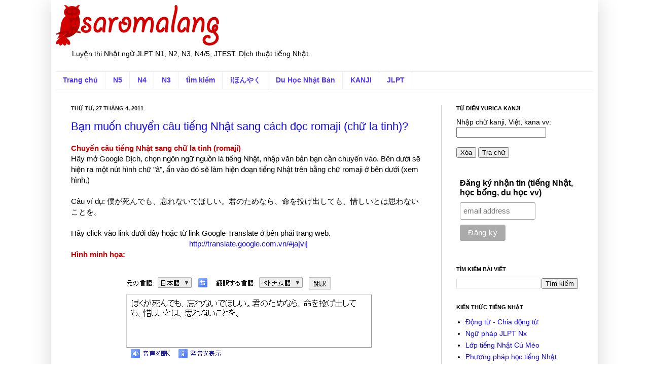

--- FILE ---
content_type: text/html; charset=UTF-8
request_url: https://www.saromalang.com/2011/04/
body_size: 19172
content:
<!DOCTYPE html>
<html class='v2' dir='ltr' xmlns='http://www.w3.org/1999/xhtml' xmlns:b='http://www.google.com/2005/gml/b' xmlns:data='http://www.google.com/2005/gml/data' xmlns:expr='http://www.google.com/2005/gml/expr'>
<head>
<link href='https://www.blogger.com/static/v1/widgets/335934321-css_bundle_v2.css' rel='stylesheet' type='text/css'/>
<meta content='IE=EmulateIE7' http-equiv='X-UA-Compatible'/>
<meta content='width=1100' name='viewport'/>
<meta content='text/html; charset=UTF-8' http-equiv='Content-Type'/>
<meta content='blogger' name='generator'/>
<link href='https://www.saromalang.com/favicon.ico' rel='icon' type='image/x-icon'/>
<link href='https://www.saromalang.com/2011/04/' rel='canonical'/>
<link rel="alternate" type="application/atom+xml" title="Luyện thi tiếng Nhật JLPT N1, N2, N3, N4, N5 - Lớp Nhật ngữ Cú Mèo Saromalang - Atom" href="https://www.saromalang.com/feeds/posts/default" />
<link rel="alternate" type="application/rss+xml" title="Luyện thi tiếng Nhật JLPT N1, N2, N3, N4, N5 - Lớp Nhật ngữ Cú Mèo Saromalang - RSS" href="https://www.saromalang.com/feeds/posts/default?alt=rss" />
<link rel="service.post" type="application/atom+xml" title="Luyện thi tiếng Nhật JLPT N1, N2, N3, N4, N5 - Lớp Nhật ngữ Cú Mèo Saromalang - Atom" href="https://www.blogger.com/feeds/10181730425285990/posts/default" />
<!--Can't find substitution for tag [blog.ieCssRetrofitLinks]-->
<meta content='https://www.saromalang.com/2011/04/' property='og:url'/>
<meta content='Luyện thi tiếng Nhật JLPT N1, N2, N3, N4, N5 - Lớp Nhật ngữ Cú Mèo Saromalang' property='og:title'/>
<meta content='Luyện thi Nhật ngữ JLPT N1, N2, N3, N4/5, JTEST. Dịch thuật tiếng Nhật.' property='og:description'/>
<meta content='Lớp học và luyện thi Nhật ngữ Cú Mèo - Học Nhật ngữ online Saromalang' name='description'/>
<meta content='ngữ pháp và trợ từ tiếng Nhật, động từ tiếng Nhật, bảng chữ cái tiếng Nhật, học hán tự kanji' name='keywords'/>
<meta content='Lớp Nhật ngữ Cú Mèo Saromalang' name='author'/>
<title>Luyện thi tiếng Nhật JLPT N1, N2, N3, N4, N5 - Lớp Nhật ngữ Cú Mèo Saromalang: tháng 4 2011</title>
<link href='http://www.saigon-aroma.com/jclass/SJ.png' rel='shortcut icon' type='image/png'/>
<style id='page-skin-1' type='text/css'><!--
/*
-----------------------------------------------
Blogger Template Style
Name:     Simple
Designer: Josh Peterson
URL:      www.noaesthetic.com
----------------------------------------------- */
/* Variable definitions
====================
<Variable name="keycolor" description="Main Color" type="color" default="#66bbdd"/>
<Group description="Page Text" selector="body">
<Variable name="body.font" description="Font" type="font"
default="normal normal 12px Arial, Tahoma, Helvetica, FreeSans, sans-serif"/>
<Variable name="body.text.color" description="Text Color" type="color" default="#222222"/>
</Group>
<Group description="Backgrounds" selector=".body-fauxcolumns-outer">
<Variable name="body.background.color" description="Outer Background" type="color" default="#66bbdd"/>
<Variable name="content.background.color" description="Main Background" type="color" default="#ffffff"/>
<Variable name="header.background.color" description="Header Background" type="color" default="transparent"/>
</Group>
<Group description="Links" selector=".main-outer">
<Variable name="link.color" description="Link Color" type="color" default="#2288bb"/>
<Variable name="link.visited.color" description="Visited Color" type="color" default="#888888"/>
<Variable name="link.hover.color" description="Hover Color" type="color" default="#33aaff"/>
</Group>
<Group description="Blog Title" selector=".header h1">
<Variable name="header.font" description="Font" type="font"
default="normal normal 60px Arial, Tahoma, Helvetica, FreeSans, sans-serif"/>
<Variable name="header.text.color" description="Title Color" type="color" default="#3399bb" />
</Group>
<Group description="Blog Description" selector=".header .description">
<Variable name="description.text.color" description="Description Color" type="color"
default="#777777" />
</Group>
<Group description="Tabs Text" selector=".tabs-inner .widget li a">
<Variable name="tabs.font" description="Font" type="font"
default="normal normal 14px Arial, Tahoma, Helvetica, FreeSans, sans-serif"/>
<Variable name="tabs.text.color" description="Text Color" type="color" default="#999999"/>
<Variable name="tabs.selected.text.color" description="Selected Color" type="color" default="#000000"/>
</Group>
<Group description="Tabs Background" selector=".tabs-outer .PageList">
<Variable name="tabs.background.color" description="Background Color" type="color" default="#f5f5f5"/>
<Variable name="tabs.selected.background.color" description="Selected Color" type="color" default="#eeeeee"/>
</Group>
<Group description="Post Title" selector="h3.post-title, .comments h4">
<Variable name="post.title.font" description="Font" type="font"
default="normal normal 22px Arial, Tahoma, Helvetica, FreeSans, sans-serif"/>
</Group>
<Group description="Date Header" selector=".date-header">
<Variable name="date.header.color" description="Text Color" type="color"
default="#000000"/>
<Variable name="date.header.background.color" description="Background Color" type="color"
default="transparent"/>
</Group>
<Group description="Post Footer" selector=".post-footer">
<Variable name="post.footer.text.color" description="Text Color" type="color" default="#666666"/>
<Variable name="post.footer.background.color" description="Background Color" type="color"
default="#f9f9f9"/>
<Variable name="post.footer.border.color" description="Shadow Color" type="color" default="#eeeeee"/>
</Group>
<Group description="Gadgets" selector="h2">
<Variable name="widget.title.font" description="Title Font" type="font"
default="normal bold 11px Arial, Tahoma, Helvetica, FreeSans, sans-serif"/>
<Variable name="widget.title.text.color" description="Title Color" type="color" default="#000000"/>
<Variable name="widget.alternate.text.color" description="Alternate Color" type="color" default="#999999"/>
</Group>
<Group description="Images" selector=".main-inner">
<Variable name="image.background.color" description="Background Color" type="color" default="#ffffff"/>
<Variable name="image.border.color" description="Border Color" type="color" default="#eeeeee"/>
<Variable name="image.text.color" description="Caption Text Color" type="color" default="#000000"/>
</Group>
<Group description="Accents" selector=".content-inner">
<Variable name="body.rule.color" description="Separator Line Color" type="color" default="#eeeeee"/>
<Variable name="tabs.border.color" description="Tabs Border Color" type="color" default="#cccccc"/>
</Group>
<Variable name="body.background" description="Body Background" type="background"
color="#ffffff" default="$(color) none repeat scroll top left"/>
<Variable name="body.background.override" description="Body Background Override" type="string" default=""/>
<Variable name="body.background.gradient.cap" description="Body Gradient Cap" type="url"
default="url(http://www.blogblog.com/1kt/simple/gradients_light.png)"/>
<Variable name="body.background.gradient.tile" description="Body Gradient Tile" type="url"
default="url(http://www.blogblog.com/1kt/simple/body_gradient_tile_light.png)"/>
<Variable name="content.background.color.selector" description="Content Background Color Selector" type="string" default=".content-inner"/>
<Variable name="content.padding" description="Content Padding" type="length" default="10px"/>
<Variable name="content.padding.horizontal" description="Content Horizontal Padding" type="length" default="10px"/>
<Variable name="content.shadow.spread" description="Content Shadow Spread" type="length" default="40px"/>
<Variable name="content.shadow.spread.webkit" description="Content Shadow Spread (WebKit)" type="length" default="5px"/>
<Variable name="content.shadow.spread.ie" description="Content Shadow Spread (IE)" type="length" default="10px"/>
<Variable name="main.border.width" description="Main Border Width" type="length" default="0"/>
<Variable name="header.background.gradient" description="Header Gradient" type="url" default="none"/>
<Variable name="header.shadow.offset.left" description="Header Shadow Offset Left" type="length" default="-1px"/>
<Variable name="header.shadow.offset.top" description="Header Shadow Offset Top" type="length" default="-1px"/>
<Variable name="header.shadow.spread" description="Header Shadow Spread" type="length" default="1px"/>
<Variable name="header.padding" description="Header Padding" type="length" default="30px"/>
<Variable name="header.border.size" description="Header Border Size" type="length" default="1px"/>
<Variable name="header.bottom.border.size" description="Header Bottom Border Size" type="length" default="1px"/>
<Variable name="header.border.horizontalsize" description="Header Horizontal Border Size" type="length" default="0"/>
<Variable name="description.text.size" description="Description Text Size" type="string" default="140%"/>
<Variable name="tabs.margin.top" description="Tabs Margin Top" type="length" default="0" />
<Variable name="tabs.margin.side" description="Tabs Side Margin" type="length" default="30px" />
<Variable name="tabs.background.gradient" description="Tabs Background Gradient" type="url"
default="url(http://www.blogblog.com/1kt/simple/gradients_light.png)"/>
<Variable name="tabs.border.width" description="Tabs Border Width" type="length" default="1px"/>
<Variable name="tabs.bevel.border.width" description="Tabs Bevel Border Width" type="length" default="1px"/>
<Variable name="date.header.padding" description="Date Header Padding" type="string" default="inherit"/>
<Variable name="date.header.letterspacing" description="Date Header Letter Spacing" type="string" default="inherit"/>
<Variable name="date.header.margin" description="Date Header Margin" type="string" default="inherit"/>
<Variable name="post.margin.bottom" description="Post Bottom Margin" type="length" default="25px"/>
<Variable name="image.border.small.size" description="Image Border Small Size" type="length" default="2px"/>
<Variable name="image.border.large.size" description="Image Border Large Size" type="length" default="5px"/>
<Variable name="page.width.selector" description="Page Width Selector" type="string" default=".region-inner"/>
<Variable name="page.width" description="Page Width" type="string" default="auto"/>
<Variable name="main.section.margin" description="Main Section Margin" type="length" default="15px"/>
<Variable name="main.padding" description="Main Padding" type="length" default="15px"/>
<Variable name="main.padding.top" description="Main Padding Top" type="length" default="30px"/>
<Variable name="main.padding.bottom" description="Main Padding Bottom" type="length" default="30px"/>
<Variable name="paging.background"
color="#ffffff"
description="Background of blog paging area" type="background"
default="transparent none no-repeat scroll top center"/>
<Variable name="footer.bevel" description="Bevel border length of footer" type="length" default="0"/>
<Variable name="startSide" description="Side where text starts in blog language" type="automatic" default="left"/>
<Variable name="endSide" description="Side where text ends in blog language" type="automatic" default="right"/>
*/
/* Content
----------------------------------------------- */
body {
font: normal normal 14px Arial, Tahoma, Helvetica, FreeSans, sans-serif;
color: #000000;
background: #ffffff none no-repeat scroll center center;
padding: 0 40px 40px 40px;
}
html body .region-inner {
min-width: 0;
max-width: 100%;
width: auto;
}
a:link {
text-decoration:none;
color: #1308f2;
}
a:visited {
text-decoration:none;
color: #5e31ce;
}
a:hover {
text-decoration:underline;
color: #472bff;
}
.body-fauxcolumn-outer .fauxcolumn-inner {
background: transparent none repeat scroll top left;
_background-image: none;
}
.body-fauxcolumn-outer .cap-top {
position: absolute;
z-index: 1;
height: 400px;
width: 100%;
background: #ffffff none no-repeat scroll center center;
}
.body-fauxcolumn-outer .cap-top .cap-left {
width: 100%;
background: transparent none repeat-x scroll top left;
_background-image: none;
}
.content-outer {
-moz-box-shadow: 0 0 40px rgba(0, 0, 0, .15);
-webkit-box-shadow: 0 0 5px rgba(0, 0, 0, .15);
-goog-ms-box-shadow: 0 0 10px #333333;
box-shadow: 0 0 40px rgba(0, 0, 0, .15);
margin-bottom: 1px;
}
.content-inner {
padding: 10px 10px;
}
.content-inner {
background-color: #ffffff;
}
/* Header
----------------------------------------------- */
.header-outer {
background: transparent none repeat-x scroll 0 -400px;
_background-image: none;
}
.Header h1 {
font: normal normal 60px Georgia, Utopia, 'Palatino Linotype', Palatino, serif;
color: #3035b1;
text-shadow: -1px -1px 1px rgba(0, 0, 0, .2);
}
.Header h1 a {
color: #3035b1;
}
.Header .description {
font-size: 140%;
color: #000000;
}
.header-inner .Header .titlewrapper {
padding: 22px 30px;
}
.header-inner .Header .descriptionwrapper {
padding: 0 30px;
}
/* Tabs
----------------------------------------------- */
.tabs-inner .section:first-child {
border-top: 1px solid #eeeeee;
}
.tabs-inner .section:first-child ul {
margin-top: -1px;
border-top: 1px solid #eeeeee;
border-left: 0 solid #eeeeee;
border-right: 0 solid #eeeeee;
}
.tabs-inner .widget ul {
background: #ffffff url(//www.blogblog.com/1kt/simple/gradients_light.png) repeat-x scroll 0 -800px;
_background-image: none;
border-bottom: 1px solid #eeeeee;
margin-top: 0;
margin-left: -30px;
margin-right: -30px;
}
.tabs-inner .widget li a {
display: inline-block;
padding: .6em 1em;
font: normal bold 14px Arial, Tahoma, Helvetica, FreeSans, sans-serif;
color: #4e32ff;
border-left: 1px solid #ffffff;
border-right: 1px solid #eeeeee;
}
.tabs-inner .widget li:first-child a {
border-left: none;
}
.tabs-inner .widget li.selected a, .tabs-inner .widget li a:hover {
color: #ffffff;
background-color: #85d610;
text-decoration: none;
}
/* Columns
----------------------------------------------- */
.main-outer {
border-top: 0 solid #cccccc;
}
.fauxcolumn-left-outer .fauxcolumn-inner {
border-right: 1px solid #cccccc;
}
.fauxcolumn-right-outer .fauxcolumn-inner {
border-left: 1px solid #cccccc;
}
/* Headings
----------------------------------------------- */
h2 {
margin: 0 0 1em 0;
font: normal bold 11px Arial, Tahoma, Helvetica, FreeSans, sans-serif;
color: #000000;
text-transform: uppercase;
}
/* Widgets
----------------------------------------------- */
.widget .zippy {
color: #959595;
text-shadow: 2px 2px 1px rgba(0, 0, 0, .1);
}
.widget .popular-posts ul {
list-style: none;
}
/* Posts
----------------------------------------------- */
.date-header span {
background-color: transparent;
color: #222222;
padding: inherit;
letter-spacing: inherit;
margin: inherit;
}
.main-inner {
padding-top: 30px;
padding-bottom: 30px;
}
.main-inner .column-center-inner {
padding: 0 15px;
}
.main-inner .column-center-inner .section {
margin: 0 15px;
}
.post {
margin: 0 0 25px 0;
}
h3.post-title, .comments h4 {
font: normal normal 22px Arial, Tahoma, Helvetica, FreeSans, sans-serif;
margin: .75em 0 0;
}
.post-body {
font-size: 110%;
line-height: 1.4;
position: relative;
}
.post-body img, .post-body .tr-caption-container, .Profile img, .Image img,
.BlogList .item-thumbnail img {
padding: 2px;
background: transparent;
border: 1px solid transparent;
-moz-box-shadow: 1px 1px 5px rgba(0, 0, 0, .1);
-webkit-box-shadow: 1px 1px 5px rgba(0, 0, 0, .1);
box-shadow: 1px 1px 5px rgba(0, 0, 0, .1);
}
.post-body img, .post-body .tr-caption-container {
padding: 5px;
}
.post-body .tr-caption-container {
color: #222222;
}
.post-body .tr-caption-container img {
padding: 0;
background: transparent;
border: none;
-moz-box-shadow: 0 0 0 rgba(0, 0, 0, .1);
-webkit-box-shadow: 0 0 0 rgba(0, 0, 0, .1);
box-shadow: 0 0 0 rgba(0, 0, 0, .1);
}
.post-header {
margin: 0 0 1.5em;
line-height: 1.6;
font-size: 90%;
}
.post-footer {
margin: 20px -2px 0;
padding: 5px 10px;
color: #5d5d5d;
background-color: #f7f7f7;
border-bottom: 1px solid #ececec;
line-height: 1.6;
font-size: 90%;
}
#comments .comment-author {
padding-top: 1.5em;
border-top: 1px solid #cccccc;
background-position: 0 1.5em;
}
#comments .comment-author:first-child {
padding-top: 0;
border-top: none;
}
.avatar-image-container {
margin: .2em 0 0;
}
#comments .avatar-image-container img {
border: 1px solid transparent;
}
/* Accents
---------------------------------------------- */
.section-columns td.columns-cell {
border-left: 1px solid #cccccc;
}
.blog-pager {
background: transparent none no-repeat scroll top center;
}
.blog-pager-older-link, .home-link,
.blog-pager-newer-link {
background-color: #ffffff;
padding: 5px;
}
.footer-outer {
border-top: 0 dashed #bbbbbb;
}
/* Mobile
----------------------------------------------- */
body.mobile  {
padding: 0;
}
.mobile .content-inner {
padding: 0;
}
.mobile .content-outer {
-webkit-box-shadow: 0 0 3px rgba(0, 0, 0, .15);
box-shadow: 0 0 3px rgba(0, 0, 0, .15);
padding: 0 40px;
}
body.mobile .AdSense {
margin-left: -40px;
}
.mobile .tabs-inner .widget ul {
margin-left: 0;
margin-right: 0;
}
.mobile .post {
margin: 0;
}
.mobile .main-inner .column-center-inner .section {
margin: 0;
}
.mobile .main-inner {
padding-top: 20px;
padding-bottom: 20px;
}
.mobile .main-inner .column-center-inner {
padding: 0;
}
.mobile .date-header span {
padding: 0.4em 10px;
margin: 0 -10px;
}
.mobile h3.post-title {
margin: 0;
}
.mobile .blog-pager {
background: transparent;
}
.mobile .footer-outer {
border-top: none;
}
.mobile .main-inner, .mobile .footer-inner {
background-color: #ffffff;
}
.mobile-index-contents {
color: #000000;
}
.mobile-link-button {
background-color: #1308f2;
}
.mobile-link-button a:link, .mobile-link-button a:visited {
color: #ffffff;
}
#navbar { display: none; }.post-body img, .post-body .tr-caption-container, .Profile img, .Image img,
.BlogList .item-thumbnail img {
padding: none !important;
border: none !important;
background: none !important;
-moz-box-shadow: 0px 0px 0px transparent !important;
-webkit-box-shadow: 0px 0px 0px transparent !important;
box-shadow: 0px 0px 0px transparent !important;
}
blockquote {
line-height:1.3em;
margin:15px;
padding-left:10px;
border-left:2px solid #DF1010;
}
blockquote p {
margin:.75em 0
color: #000;
}
--></style>
<style id='template-skin-1' type='text/css'><!--
body {
min-width: 1080px;
}
.content-outer, .content-fauxcolumn-outer, .region-inner {
min-width: 1080px;
max-width: 1080px;
_width: 1080px;
}
.main-inner .columns {
padding-left: 0px;
padding-right: 300px;
}
.main-inner .fauxcolumn-center-outer {
left: 0px;
right: 300px;
/* IE6 does not respect left and right together */
_width: expression(this.parentNode.offsetWidth -
parseInt("0px") -
parseInt("300px") + 'px');
}
.main-inner .fauxcolumn-left-outer {
width: 0px;
}
.main-inner .fauxcolumn-right-outer {
width: 300px;
}
.main-inner .column-left-outer {
width: 0px;
right: 100%;
margin-left: -0px;
}
.main-inner .column-right-outer {
width: 300px;
margin-right: -300px;
}
#layout {
min-width: 0;
}
#layout .content-outer {
min-width: 0;
width: 800px;
}
#layout .region-inner {
min-width: 0;
width: auto;
}
--></style>
<script type='text/javascript'>

  var _gaq = _gaq || [];
  _gaq.push(['_setAccount', 'UA-24208857-1']);
  _gaq.push(['_trackPageview']);

  (function() {
    var ga = document.createElement('script'); ga.type = 'text/javascript'; ga.async = true;
    ga.src = ('https:' == document.location.protocol ? 'https://' : 'http://') + 'stats.g.doubleclick.net/dc.js';
    var s = document.getElementsByTagName('script')[0]; s.parentNode.insertBefore(ga, s);
  })();

</script>
<link href='https://www.blogger.com/dyn-css/authorization.css?targetBlogID=10181730425285990&amp;zx=70be2f57-303e-4888-a158-498dc2dbc074' media='none' onload='if(media!=&#39;all&#39;)media=&#39;all&#39;' rel='stylesheet'/><noscript><link href='https://www.blogger.com/dyn-css/authorization.css?targetBlogID=10181730425285990&amp;zx=70be2f57-303e-4888-a158-498dc2dbc074' rel='stylesheet'/></noscript>
<meta name='google-adsense-platform-account' content='ca-host-pub-1556223355139109'/>
<meta name='google-adsense-platform-domain' content='blogspot.com'/>

</head>
<body class='loading'>
<div class='navbar section' id='navbar'><div class='widget Navbar' data-version='1' id='Navbar1'><script type="text/javascript">
    function setAttributeOnload(object, attribute, val) {
      if(window.addEventListener) {
        window.addEventListener('load',
          function(){ object[attribute] = val; }, false);
      } else {
        window.attachEvent('onload', function(){ object[attribute] = val; });
      }
    }
  </script>
<div id="navbar-iframe-container"></div>
<script type="text/javascript" src="https://apis.google.com/js/platform.js"></script>
<script type="text/javascript">
      gapi.load("gapi.iframes:gapi.iframes.style.bubble", function() {
        if (gapi.iframes && gapi.iframes.getContext) {
          gapi.iframes.getContext().openChild({
              url: 'https://www.blogger.com/navbar/10181730425285990?origin\x3dhttps://www.saromalang.com',
              where: document.getElementById("navbar-iframe-container"),
              id: "navbar-iframe"
          });
        }
      });
    </script><script type="text/javascript">
(function() {
var script = document.createElement('script');
script.type = 'text/javascript';
script.src = '//pagead2.googlesyndication.com/pagead/js/google_top_exp.js';
var head = document.getElementsByTagName('head')[0];
if (head) {
head.appendChild(script);
}})();
</script>
</div></div>
<div class='body-fauxcolumns'>
<div class='fauxcolumn-outer body-fauxcolumn-outer'>
<div class='cap-top'>
<div class='cap-left'></div>
<div class='cap-right'></div>
</div>
<div class='fauxborder-left'>
<div class='fauxborder-right'></div>
<div class='fauxcolumn-inner'>
</div>
</div>
<div class='cap-bottom'>
<div class='cap-left'></div>
<div class='cap-right'></div>
</div>
</div>
</div>
<div class='content'>
<div class='content-fauxcolumns'>
<div class='fauxcolumn-outer content-fauxcolumn-outer'>
<div class='cap-top'>
<div class='cap-left'></div>
<div class='cap-right'></div>
</div>
<div class='fauxborder-left'>
<div class='fauxborder-right'></div>
<div class='fauxcolumn-inner'>
</div>
</div>
<div class='cap-bottom'>
<div class='cap-left'></div>
<div class='cap-right'></div>
</div>
</div>
</div>
<div class='content-outer'>
<div class='content-cap-top cap-top'>
<div class='cap-left'></div>
<div class='cap-right'></div>
</div>
<div class='fauxborder-left content-fauxborder-left'>
<div class='fauxborder-right content-fauxborder-right'></div>
<div class='content-inner'>
<header>
<div class='header-outer'>
<div class='header-cap-top cap-top'>
<div class='cap-left'></div>
<div class='cap-right'></div>
</div>
<div class='fauxborder-left header-fauxborder-left'>
<div class='fauxborder-right header-fauxborder-right'></div>
<div class='region-inner header-inner'>
<div class='header section' id='header'><div class='widget Header' data-version='1' id='Header1'>
<div id='header-inner'>
<a href='https://www.saromalang.com/' style='display: block'>
<img alt='Luyện thi tiếng Nhật JLPT N1, N2, N3, N4, N5 - Lớp Nhật ngữ Cú Mèo Saromalang' height='80px; ' id='Header1_headerimg' src='https://blogger.googleusercontent.com/img/b/R29vZ2xl/AVvXsEgykgieFbny91u1fNezf5GO7Akk9WRD4V0eC4pmduu9vykmbUWntdBJgBF-8sml2sYnk0SBWpZs-plZRCZNO_1tUwmDaV9hF7QFmCfB1q9cv50Xk18lQa509e0UkylOxFWV7t6N86Xrxw/s1600/saromalang2018_04.png' style='display: block' width='322px; '/>
</a>
<div class='descriptionwrapper'>
<p class='description' style='font-family: arial; font-size: 14px;'><span>Luyện thi Nhật ngữ JLPT N1, N2, N3, N4/5, JTEST. Dịch thuật tiếng Nhật.</span></p>
</div>
</div>
</div></div>
</div>
</div>
<div class='header-cap-bottom cap-bottom'>
<div class='cap-left'></div>
<div class='cap-right'></div>
</div>
</div>
</header>
<div class='tabs-outer'>
<div class='tabs-cap-top cap-top'>
<div class='cap-left'></div>
<div class='cap-right'></div>
</div>
<div class='fauxborder-left tabs-fauxborder-left'>
<div class='fauxborder-right tabs-fauxborder-right'></div>
<div class='region-inner tabs-inner'>
<div class='tabs section' id='crosscol'><div class='widget PageList' data-version='1' id='PageList1'>
<h2>Pages</h2>
<div class='widget-content'>
<ul>
<li>
<a href='https://www.saromalang.com/'>Trang chủ</a>
</li>
<li>
<a href='https://www.saromalang.com/p/n5.html'>N5</a>
</li>
<li>
<a href='https://www.saromalang.com/p/n4.html'>N4</a>
</li>
<li>
<a href='https://www.saromalang.com/p/n3test.html'>N3</a>
</li>
<li>
<a href='https://www.saromalang.com/p/search.html'>tìm kiếm</a>
</li>
<li>
<a href='http://www.saromalang.com/p/dich-vu-dich-thuat.html'>iほんやく</a>
</li>
<li>
<a href='http://sea.saromalang.com/'>Du Học Nhật Bản</a>
</li>
<li>
<a href='https://www.saromalang.com/p/kanji.html'>KANJI</a>
</li>
<li>
<a href='https://www.saromalang.com/p/jlpt.html'>JLPT</a>
</li>
</ul>
<div class='clear'></div>
</div>
</div></div>
<div class='tabs no-items section' id='crosscol-overflow'></div>
</div>
</div>
<div class='tabs-cap-bottom cap-bottom'>
<div class='cap-left'></div>
<div class='cap-right'></div>
</div>
</div>
<div class='main-outer'>
<div class='main-cap-top cap-top'>
<div class='cap-left'></div>
<div class='cap-right'></div>
</div>
<div class='fauxborder-left main-fauxborder-left'>
<div class='fauxborder-right main-fauxborder-right'></div>
<div class='region-inner main-inner'>
<div class='columns fauxcolumns'>
<div class='fauxcolumn-outer fauxcolumn-center-outer'>
<div class='cap-top'>
<div class='cap-left'></div>
<div class='cap-right'></div>
</div>
<div class='fauxborder-left'>
<div class='fauxborder-right'></div>
<div class='fauxcolumn-inner'>
</div>
</div>
<div class='cap-bottom'>
<div class='cap-left'></div>
<div class='cap-right'></div>
</div>
</div>
<div class='fauxcolumn-outer fauxcolumn-left-outer'>
<div class='cap-top'>
<div class='cap-left'></div>
<div class='cap-right'></div>
</div>
<div class='fauxborder-left'>
<div class='fauxborder-right'></div>
<div class='fauxcolumn-inner'>
</div>
</div>
<div class='cap-bottom'>
<div class='cap-left'></div>
<div class='cap-right'></div>
</div>
</div>
<div class='fauxcolumn-outer fauxcolumn-right-outer'>
<div class='cap-top'>
<div class='cap-left'></div>
<div class='cap-right'></div>
</div>
<div class='fauxborder-left'>
<div class='fauxborder-right'></div>
<div class='fauxcolumn-inner'>
</div>
</div>
<div class='cap-bottom'>
<div class='cap-left'></div>
<div class='cap-right'></div>
</div>
</div>
<!-- corrects IE6 width calculation -->
<div class='columns-inner'>
<div class='column-center-outer'>
<div class='column-center-inner'>
<div class='main section' id='main'><div class='widget Blog' data-version='1' id='Blog1'>
<div class='blog-posts hfeed'>

          <div class="date-outer">
        
<h2 class='date-header'><span>Thứ Tư, 27 tháng 4, 2011</span></h2>

          <div class="date-posts">
        
<div class='post-outer'>
<div class='post hentry'>
<a name='2416963353875164927'></a>
<h3 class='post-title entry-title'>
<a href='https://www.saromalang.com/2011/04/ban-muon-chuyen-cau-tieng-nhat-sang.html'>Bạn muốn chuyển câu tiếng Nhật sang cách đọc romaji (chữ la tinh)?</a>
</h3>
<div class='post-header'>
<div class='post-header-line-1'></div>
</div>
<div class='post-body entry-content' id='post-body-2416963353875164927'>
<b><span class="Apple-style-span" style="color: #cc0000;">Chuyển câu tiếng Nhật sang chữ la tinh (romaji)</span></b><br />
Hãy mở Google Dịch, chọn ngôn ngữ nguồn là tiếng Nhật, nhập văn bản bạn cần chuyển vào. Bên dưới sẽ hiện ra một nút hình chữ "â", ấn vào đó sẽ làm hiện đoạn tiếng Nhật trên bằng chữ romaji ở bên dưới (xem hình.)<br />
<br />
Câu ví dụ: 僕が死んでも&#12289;忘れないでほしい&#12290;君のためなら&#12289;命を投げ出しても&#12289;惜しいとは思わないことを&#12290;<br />
<br />
Hãy click vào link dưới đây hoặc từ link Google Translate ở bên phải trang web.<br />
<div style="text-align: center;">
<a href="http://translate.google.com.vn/#ja%7Cvi%7C" target="_blank">http://translate.google.com.vn/#ja|vi|</a></div>
<b><span class="Apple-style-span" style="color: #cc0000;">Hình minh họa:</span></b><br />
<br />
<div class="separator" style="clear: both; text-align: center;">
<a href="http://translate.google.com.vn/#ja%7Cvi%7C%E3%81%BC%E3%81%8F%E3%81%8C%E6%AD%BB%E3%82%93%E3%81%A7%E3%82%82%E3%80%81%E5%BF%98%E3%82%8C%E3%81%AA%E3%81%84%E3%81%A7%E3%81%BB%E3%81%97%E3%81%84%E3%80%82%E5%90%9B%E3%81%AE%E3%81%9F%E3%82%81%E3%81%AA%E3%82%89%E3%80%81%E5%91%BD%E3%82%92%E6%8A%95%E3%81%92%E5%87%BA%E3%81%97%E3%81%A6%E3%82%82%E3%80%81%E6%83%9C%E3%81%97%E3%81%84%E3%81%A8%E3%81%AF%E3%80%81%E6%80%9D%E3%82%8F%E3%81%AA%E3%81%84%E3%81%93%E3%81%A8%E3%82%92%E3%80%82" target="_blank"><img border="0" src="https://blogger.googleusercontent.com/img/b/R29vZ2xl/AVvXsEgBWYQjNSG3EIZFxsWRgeawRsQ6Et-WM4TWFftnEgC9hgEAlgiXMFjtVSoy6C1T7ni5A3rrq-cGuqbvhXSBBha8ERUZ5PCNklHSXSDsp-fKt2FEFMLAuzb518zW9-UREZu-XuPWm1o7lg/s1600/gtrans.png" /></a></div>
<span class="Apple-style-span" style="color: #cc0000;"><b>Kết quả:</b></span><br />
<div class="separator" style="clear: both; text-align: center;">
<img border="0" src="https://blogger.googleusercontent.com/img/b/R29vZ2xl/AVvXsEhqYAWGE2QE-nP6YTua4ug-5ccE9rYfP0cv01re75V0DESybieSisAIPKY452LQC3tbDLHnIa85VkJvVoOql6-rbTanmOTr3uAC-XsmM-lWj6cSzQG6YyTGKSQIKXSMofkgBMuUrvg2Ew/s1600/gtrans-romaji.png" /></div>
<span class="Apple-style-span" style="color: #cc0000;"><b><br />
</b></span>
<div style='clear: both;'></div>
</div>
<div class='post-footer'>
<div class='post-footer-line post-footer-line-1'><span class='post-author vcard'>
</span>
<span class='post-timestamp'>
</span>
<span class='post-comment-link'>
<a class='comment-link' href='https://www.saromalang.com/2011/04/ban-muon-chuyen-cau-tieng-nhat-sang.html#comment-form' onclick=''>12
comments</a>
</span>
<span class='post-icons'>
<span class='item-control blog-admin pid-1406980673'>
<a href='https://www.blogger.com/post-edit.g?blogID=10181730425285990&postID=2416963353875164927&from=pencil' title='Sửa Bài đăng'>
<img alt='' class='icon-action' height='18' src='https://resources.blogblog.com/img/icon18_edit_allbkg.gif' width='18'/>
</a>
</span>
</span>
<div class='post-share-buttons goog-inline-block'>
<a class='goog-inline-block share-button sb-email' href='https://www.blogger.com/share-post.g?blogID=10181730425285990&postID=2416963353875164927&target=email' target='_blank' title='Gửi email bài đăng này'><span class='share-button-link-text'>Gửi email bài đăng này</span></a><a class='goog-inline-block share-button sb-blog' href='https://www.blogger.com/share-post.g?blogID=10181730425285990&postID=2416963353875164927&target=blog' onclick='window.open(this.href, "_blank", "height=270,width=475"); return false;' target='_blank' title='BlogThis!'><span class='share-button-link-text'>BlogThis!</span></a><a class='goog-inline-block share-button sb-twitter' href='https://www.blogger.com/share-post.g?blogID=10181730425285990&postID=2416963353875164927&target=twitter' target='_blank' title='Chia sẻ lên X'><span class='share-button-link-text'>Chia sẻ lên X</span></a><a class='goog-inline-block share-button sb-facebook' href='https://www.blogger.com/share-post.g?blogID=10181730425285990&postID=2416963353875164927&target=facebook' onclick='window.open(this.href, "_blank", "height=430,width=640"); return false;' target='_blank' title='Chia sẻ lên Facebook'><span class='share-button-link-text'>Chia sẻ lên Facebook</span></a><a class='goog-inline-block share-button sb-pinterest' href='https://www.blogger.com/share-post.g?blogID=10181730425285990&postID=2416963353875164927&target=pinterest' target='_blank' title='Chia sẻ lên Pinterest'><span class='share-button-link-text'>Chia sẻ lên Pinterest</span></a>
</div>
</div>
<div class='post-footer-line post-footer-line-2'><span class='post-labels'>
</span>
</div>
<div class='post-footer-line post-footer-line-3'><span class='post-location'>
</span>
</div>
</div>
</div>
</div>
<div class='post-outer'>
<div class='post hentry'>
<a name='4902684966897417646'></a>
<h3 class='post-title entry-title'>
<a href='https://www.saromalang.com/2011/04/ban-muon-hoc-phat-am-nhat-ngu-ma-khong.html'>Bạn muốn học phát âm Nhật ngữ mà không có bạn người Nhật?</a>
</h3>
<div class='post-header'>
<div class='post-header-line-1'></div>
</div>
<div class='post-body entry-content' id='post-body-4902684966897417646'>
Chào các bạn,<br /><br />Tìm bạn người Nhật để học phát âm tiếng Nhật là một việc vô cùng khó khăn. Lý do là vì nếu chúng ta không nói tiếng Nhật tốt thì ai sẽ chịu làm bạn với chúng ta? Hay nói chính xác hơn là ai sẽ là "nạn nhân" của chúng ta?<br /><br />Do đó mà trước hết chúng ta phải học được tiếng Nhật giao tiếp đến một trình độ nào đó.<br /><br />Tôi vừa mới phát hiện ra một công cụ rất hay có thể giúp bạn luyện cách phát âm tiếng Nhật.<br />Đó là dùng Google Dịch:<br /><br /><a href="http://translate.google.com.vn/#ja|vi|%E3%81%BC%E3%81%8F%E3%81%8C%E6%AD%BB%E3%82%93%E3%81%A7%E3%82%82%E3%80%81%E5%BF%98%E3%82%8C%E3%81%AA%E3%81%84%E3%81%A7%E3%81%BB%E3%81%97%E3%81%84%E3%80%82%E5%90%9B%E3%81%AE%E3%81%9F%E3%82%81%E3%81%AA%E3%82%89%E3%80%81%E5%91%BD%E3%82%92%E6%8A%95%E3%81%92%E5%87%BA%E3%81%97%E3%81%A6%E3%82%82%E3%80%81%E6%83%9C%E3%81%97%E3%81%84%E3%81%A8%E3%81%AF%E3%80%81%E6%80%9D%E3%82%8F%E3%81%AA%E3%81%84%E3%81%93%E3%81%A8%E3%82%92%E3%80%82"><img border="0" src="https://blogger.googleusercontent.com/img/b/R29vZ2xl/AVvXsEgBWYQjNSG3EIZFxsWRgeawRsQ6Et-WM4TWFftnEgC9hgEAlgiXMFjtVSoy6C1T7ni5A3rrq-cGuqbvhXSBBha8ERUZ5PCNklHSXSDsp-fKt2FEFMLAuzb518zW9-UREZu-XuPWm1o7lg/s1600/gtrans.png" /></a><br /><br />Cách làm như sau:<br /><br />1. Mở trang dịch của Google, chọn dịch ngôn ngữ từ tiếng Nhật. Bạn có thể click vào đường link dưới đây.<br /><br /><a href="http://translate.google.com.vn/#ja%7Cvi%7C">http://translate.google.com.vn/#ja|vi|</a><br /><br />2. Nhập văn bản tiếng Nhật vào. Bên dưới ô nhập văn bản sẽ hiện hình cái loa để nghe âm thanh và nút "â" để hiện tiếng Nhật thành chữ la tinh. Ấn vào hình cái loa để nghe.<br /><br /><b>Để nghe phát âm tiếng Nhật được rõ ràng hơn</b><br />Để có thể nghe từng câu ngắn, bạn nên thêm dấu phẩy chia câu một cách thích hợp.<br /><br />Thay vì:<br /><br />ぼくが死んでも忘れないでほしい&#12290;君のためなら&#12289;命を投げ出しても惜しいとは思わないことを&#12290;<div>
<br /><div>
Hãy thêm  các dấu phẩy như sau:<br />ぼくが死んでも&#12289;忘れないでほしい&#12290;君のためなら&#12289;命を投げ出しても&#12289;惜しいとは&#12289;思わないことを&#12290;<br /><br />Bạn hãy thử cả hai câu này và xem sự khác biệt.<br /><br />Nhận xét về phát âm tiếng Nhật của Google<br /><br />Đây là một phần mềm phát âm rất chuẩn tiếng Nhật. Tiếng Nhật vốn là một ngôn ngữ không khó về phát âm, và phần mềm phát âm tiếng Nhật đã được nghiên cứu từ rất lâu nên có nhiều phần mềm rất tốt. Với dịch vụ dịch của Google, bạn hoàn toàn có thể tự học phát âm tiếng Nhật.<br /><br /><br />Còn cách nào khác để học giao tiếp tiếng Nhật?<br /><br />&#9679; Trang web dạy Nhật ngữ <a href="http://www.nhk.or.jp/lesson/vietnamese/index.html">NHK Online</a><br />&#9679; Xem phim truyền hình của Nhật Bản (ドラマ&#65289;<ul></ul>
</div>
</div>
<div style='clear: both;'></div>
</div>
<div class='post-footer'>
<div class='post-footer-line post-footer-line-1'><span class='post-author vcard'>
</span>
<span class='post-timestamp'>
</span>
<span class='post-comment-link'>
<a class='comment-link' href='https://www.saromalang.com/2011/04/ban-muon-hoc-phat-am-nhat-ngu-ma-khong.html#comment-form' onclick=''>12
comments</a>
</span>
<span class='post-icons'>
<span class='item-control blog-admin pid-1406980673'>
<a href='https://www.blogger.com/post-edit.g?blogID=10181730425285990&postID=4902684966897417646&from=pencil' title='Sửa Bài đăng'>
<img alt='' class='icon-action' height='18' src='https://resources.blogblog.com/img/icon18_edit_allbkg.gif' width='18'/>
</a>
</span>
</span>
<div class='post-share-buttons goog-inline-block'>
<a class='goog-inline-block share-button sb-email' href='https://www.blogger.com/share-post.g?blogID=10181730425285990&postID=4902684966897417646&target=email' target='_blank' title='Gửi email bài đăng này'><span class='share-button-link-text'>Gửi email bài đăng này</span></a><a class='goog-inline-block share-button sb-blog' href='https://www.blogger.com/share-post.g?blogID=10181730425285990&postID=4902684966897417646&target=blog' onclick='window.open(this.href, "_blank", "height=270,width=475"); return false;' target='_blank' title='BlogThis!'><span class='share-button-link-text'>BlogThis!</span></a><a class='goog-inline-block share-button sb-twitter' href='https://www.blogger.com/share-post.g?blogID=10181730425285990&postID=4902684966897417646&target=twitter' target='_blank' title='Chia sẻ lên X'><span class='share-button-link-text'>Chia sẻ lên X</span></a><a class='goog-inline-block share-button sb-facebook' href='https://www.blogger.com/share-post.g?blogID=10181730425285990&postID=4902684966897417646&target=facebook' onclick='window.open(this.href, "_blank", "height=430,width=640"); return false;' target='_blank' title='Chia sẻ lên Facebook'><span class='share-button-link-text'>Chia sẻ lên Facebook</span></a><a class='goog-inline-block share-button sb-pinterest' href='https://www.blogger.com/share-post.g?blogID=10181730425285990&postID=4902684966897417646&target=pinterest' target='_blank' title='Chia sẻ lên Pinterest'><span class='share-button-link-text'>Chia sẻ lên Pinterest</span></a>
</div>
</div>
<div class='post-footer-line post-footer-line-2'><span class='post-labels'>
</span>
</div>
<div class='post-footer-line post-footer-line-3'><span class='post-location'>
</span>
</div>
</div>
</div>
</div>

          </div></div>
        

          <div class="date-outer">
        
<h2 class='date-header'><span>Thứ Ba, 26 tháng 4, 2011</span></h2>

          <div class="date-posts">
        
<div class='post-outer'>
<div class='post hentry'>
<a name='835597311262697484'></a>
<h3 class='post-title entry-title'>
<a href='https://www.saromalang.com/2011/04/ngu-phap-thi-nhat-ngu-n1.html'>Ngữ pháp thi Nhật ngữ N1: A極まる/極まりない</a>
</h3>
<div class='post-header'>
<div class='post-header-line-1'></div>
</div>
<div class='post-body entry-content' id='post-body-835597311262697484'>
<span class="Apple-style-span" style="color: #cc0000;"><b><span class="Apple-style-span" style="color: black; font-weight: normal;"><b><span class="Apple-style-span" style="color: #cc0000;">語意 / Nghĩa</span></b></span></b></span><br>
<span class="Apple-style-span" style="font-size: medium;"><b><span class="Apple-style-span" style="color: #0b5394;">A極まる/A極まりない</span></b></span><br>
Cực kỳ A, vô cùng A. (Dùng để nhấn mạnh A)<br>
<br>
* Chữ 極 <i>cực</i> có ý nghĩa như trong &quot;cực hạn&quot;.<br>
* Dùng chỉ trạng thái cực hạn.<br>
* Thường sử dụng cho những việc xấu.<br>
* きわまりない nhìn thì hình thức là phủ định nhưng ý nghĩa giống như 極まる, chỉ mức độ đến mức &quot;không có giới hạn&quot; như trong chữ &quot;vô cùng&quot; (không có giới hạn).<br>
<br>
<b><span class="Apple-style-span" style="color: #cc0000;">読み方 / Cách đọc</span></b><br>
極まる&#65306;きわまる<br>
極まりない&#65306;きわまりない<br>
<br>
<span class="Apple-style-span" style="color: #cc0000;"><b>用例 / Ví dụ</b></span><br>
彼のしたことは&#12289;卑劣極まる&#12290;<br>
Việc anh ta đã làm là cực kỳ hèn hạ.<br>
彼の態度は&#12289;失礼極まりない&#12290;<br>
Thái độ của anh ta là vô cùng vô lễ.<br>
彼の生活は徹夜マージャンに深酒と不健康極まりない&#12290;<br>
Cuộc sống của anh ấy ngoài chơi majan (mạt trược) thâu đêm còn uống rượu quá nhiều và sức khỏe cực kỳ kém.<br>
感極まって泣き出した&#12290;<br>
Tôi vô cùng cảm động và bắt đầu khóc.<br>
<div style='clear: both;'></div>
</div>
<div class='jump-link'>
<a href='https://www.saromalang.com/2011/04/ngu-phap-thi-nhat-ngu-n1.html#more' title='Ngữ pháp thi Nhật ngữ N1: A極まる/極まりない'>Đọc thêm &#187;</a>
</div>
<div class='post-footer'>
<div class='post-footer-line post-footer-line-1'><span class='post-author vcard'>
</span>
<span class='post-timestamp'>
</span>
<span class='post-comment-link'>
<a class='comment-link' href='https://www.saromalang.com/2011/04/ngu-phap-thi-nhat-ngu-n1.html#comment-form' onclick=''>1 comments</a>
</span>
<span class='post-icons'>
<span class='item-control blog-admin pid-1406980673'>
<a href='https://www.blogger.com/post-edit.g?blogID=10181730425285990&postID=835597311262697484&from=pencil' title='Sửa Bài đăng'>
<img alt='' class='icon-action' height='18' src='https://resources.blogblog.com/img/icon18_edit_allbkg.gif' width='18'/>
</a>
</span>
</span>
<div class='post-share-buttons goog-inline-block'>
<a class='goog-inline-block share-button sb-email' href='https://www.blogger.com/share-post.g?blogID=10181730425285990&postID=835597311262697484&target=email' target='_blank' title='Gửi email bài đăng này'><span class='share-button-link-text'>Gửi email bài đăng này</span></a><a class='goog-inline-block share-button sb-blog' href='https://www.blogger.com/share-post.g?blogID=10181730425285990&postID=835597311262697484&target=blog' onclick='window.open(this.href, "_blank", "height=270,width=475"); return false;' target='_blank' title='BlogThis!'><span class='share-button-link-text'>BlogThis!</span></a><a class='goog-inline-block share-button sb-twitter' href='https://www.blogger.com/share-post.g?blogID=10181730425285990&postID=835597311262697484&target=twitter' target='_blank' title='Chia sẻ lên X'><span class='share-button-link-text'>Chia sẻ lên X</span></a><a class='goog-inline-block share-button sb-facebook' href='https://www.blogger.com/share-post.g?blogID=10181730425285990&postID=835597311262697484&target=facebook' onclick='window.open(this.href, "_blank", "height=430,width=640"); return false;' target='_blank' title='Chia sẻ lên Facebook'><span class='share-button-link-text'>Chia sẻ lên Facebook</span></a><a class='goog-inline-block share-button sb-pinterest' href='https://www.blogger.com/share-post.g?blogID=10181730425285990&postID=835597311262697484&target=pinterest' target='_blank' title='Chia sẻ lên Pinterest'><span class='share-button-link-text'>Chia sẻ lên Pinterest</span></a>
</div>
</div>
<div class='post-footer-line post-footer-line-2'><span class='post-labels'>
</span>
</div>
<div class='post-footer-line post-footer-line-3'><span class='post-location'>
</span>
</div>
</div>
</div>
</div>

          </div></div>
        

          <div class="date-outer">
        
<h2 class='date-header'><span>Thứ Năm, 21 tháng 4, 2011</span></h2>

          <div class="date-posts">
        
<div class='post-outer'>
<div class='post hentry'>
<a name='1169956635675337408'></a>
<h3 class='post-title entry-title'>
<a href='https://www.saromalang.com/2011/04/hoc-kanji.html'>Học kanji: 理想 LÝ TƯỞNG</a>
</h3>
<div class='post-header'>
<div class='post-header-line-1'></div>
</div>
<div class='post-body entry-content' id='post-body-1169956635675337408'>
Học chữ kanji không những không khó, mà còn thú vị. Các chữ kanji đều có một triết lý riêng của nó. Hôm nay chúng ta sẽ nghiên cứu hai chữ sau:<br>
<div style="text-align: center;"><span class="Apple-style-span" style="color: #cc0000; font-size: x-large;"><b>理想 LÝ TƯỞNG</b></span></div><span class="Apple-style-span" style="color: #0b5394;"><b>Cách đọc/読み方</b></span>&#65306;りそう <i>lý tưởng</i><br>
<span class="Apple-style-span" style="color: #351c75;"><b>Ý nghĩa/意味</b></span>&#65306;Lý tưởng (mục đích tối hậu), ước mơ; / English: ideal, dream<br>
<span class="Apple-style-span" style="color: #cc0000;"><b>Ví dụ/例</b></span>&#65306;<br>
<div style="text-align: center;">理想的な男性&#65306;người đàn ông lý tưởng</div><div style="text-align: center;">アンジェリーナ=ジョリーが彼女の理想像だ&#12290;</div><div style="text-align: center;">Angelina Jolie là hình mẫu lý tưởng của cô ấy. &#160;&#160;&#65288;理想像&#65306;りそうぞう&#65289;</div><div style="text-align: center;">作家になるのは私の理想だ&#12290;</div><div style="text-align: center;">Trở thành nhà văn là ước mơ của tôi.</div><br>
<span class="Apple-style-span" style="color: #cc0000; font-size: x-large;"><b>理 LÝ</b></span><br>
<span class="Apple-style-span" style="color: #0b5394;"><b>Ý nghĩa: Làm cho rõ ràng.</b></span><br>
<div style='clear: both;'></div>
</div>
<div class='jump-link'>
<a href='https://www.saromalang.com/2011/04/hoc-kanji.html#more' title='Học kanji: 理想 LÝ TƯỞNG'>Đọc thêm &#187;</a>
</div>
<div class='post-footer'>
<div class='post-footer-line post-footer-line-1'><span class='post-author vcard'>
</span>
<span class='post-timestamp'>
</span>
<span class='post-comment-link'>
<a class='comment-link' href='https://www.saromalang.com/2011/04/hoc-kanji.html#comment-form' onclick=''>5
comments</a>
</span>
<span class='post-icons'>
<span class='item-control blog-admin pid-1406980673'>
<a href='https://www.blogger.com/post-edit.g?blogID=10181730425285990&postID=1169956635675337408&from=pencil' title='Sửa Bài đăng'>
<img alt='' class='icon-action' height='18' src='https://resources.blogblog.com/img/icon18_edit_allbkg.gif' width='18'/>
</a>
</span>
</span>
<div class='post-share-buttons goog-inline-block'>
<a class='goog-inline-block share-button sb-email' href='https://www.blogger.com/share-post.g?blogID=10181730425285990&postID=1169956635675337408&target=email' target='_blank' title='Gửi email bài đăng này'><span class='share-button-link-text'>Gửi email bài đăng này</span></a><a class='goog-inline-block share-button sb-blog' href='https://www.blogger.com/share-post.g?blogID=10181730425285990&postID=1169956635675337408&target=blog' onclick='window.open(this.href, "_blank", "height=270,width=475"); return false;' target='_blank' title='BlogThis!'><span class='share-button-link-text'>BlogThis!</span></a><a class='goog-inline-block share-button sb-twitter' href='https://www.blogger.com/share-post.g?blogID=10181730425285990&postID=1169956635675337408&target=twitter' target='_blank' title='Chia sẻ lên X'><span class='share-button-link-text'>Chia sẻ lên X</span></a><a class='goog-inline-block share-button sb-facebook' href='https://www.blogger.com/share-post.g?blogID=10181730425285990&postID=1169956635675337408&target=facebook' onclick='window.open(this.href, "_blank", "height=430,width=640"); return false;' target='_blank' title='Chia sẻ lên Facebook'><span class='share-button-link-text'>Chia sẻ lên Facebook</span></a><a class='goog-inline-block share-button sb-pinterest' href='https://www.blogger.com/share-post.g?blogID=10181730425285990&postID=1169956635675337408&target=pinterest' target='_blank' title='Chia sẻ lên Pinterest'><span class='share-button-link-text'>Chia sẻ lên Pinterest</span></a>
</div>
</div>
<div class='post-footer-line post-footer-line-2'><span class='post-labels'>
</span>
</div>
<div class='post-footer-line post-footer-line-3'><span class='post-location'>
</span>
</div>
</div>
</div>
</div>

          </div></div>
        

          <div class="date-outer">
        
<h2 class='date-header'><span>Thứ Hai, 18 tháng 4, 2011</span></h2>

          <div class="date-posts">
        
<div class='post-outer'>
<div class='post hentry'>
<a name='2108312078777560183'></a>
<h3 class='post-title entry-title'>
<a href='https://www.saromalang.com/2011/04/ngu-phap-tieng-nhat-level-1-ab.html'>Ngữ pháp tiếng Nhật Level 1: AあってのB</a>
</h3>
<div class='post-header'>
<div class='post-header-line-1'></div>
</div>
<div class='post-body entry-content' id='post-body-2108312078777560183'>
<b><span class="Apple-style-span" style="color: #cc0000;">語彙 / Từ vựng&#160;</span></b><br>
<span class="Apple-style-span" style="font-size: large;"><b>AあってのB</b></span><br>
Nhờ có A mà có B<br>
<br>
<b><span class="Apple-style-span" style="color: #cc0000;">語意 / Nghĩa</span></b><br>
AがあるからこそBがある&#12290;AがなければBもない&#12290;<br>
Nhờ có A mà mới có B. Nếu không có A sẽ không có B.<br>
<br>
<span class="Apple-style-span" style="color: #cc0000;"><b>用例 / Ví dụ</b></span><br>
どんなに有名でも&#12289;お客様あってのお店です&#12290;<br>
Dù có nổi tiếng thế nào thì cửa hàng cũng là nhờ khách hàng mà có.<br>
あなたあっての私です&#12290;<br>
Nhờ có bạn mà mới có tôi.<br>
私が今日こうして活躍できるのも先輩のご支援あってのことです&#12290;<br>
Ngày hôm nay tôi có thể thành đạt thế này là nhờ sự giúp đỡ của các bậc đàn anh.<br>
今の安定した生活も若い時の苦労あってのものです&#12290;<br>
Cuộc sống ổn định bây giờ là nhờ có những gian khó thời trẻ.<br>
<div style='clear: both;'></div>
</div>
<div class='jump-link'>
<a href='https://www.saromalang.com/2011/04/ngu-phap-tieng-nhat-level-1-ab.html#more' title='Ngữ pháp tiếng Nhật Level 1: AあってのB'>Đọc thêm &#187;</a>
</div>
<div class='post-footer'>
<div class='post-footer-line post-footer-line-1'><span class='post-author vcard'>
</span>
<span class='post-timestamp'>
</span>
<span class='post-comment-link'>
<a class='comment-link' href='https://www.saromalang.com/2011/04/ngu-phap-tieng-nhat-level-1-ab.html#comment-form' onclick=''>1 comments</a>
</span>
<span class='post-icons'>
<span class='item-control blog-admin pid-1406980673'>
<a href='https://www.blogger.com/post-edit.g?blogID=10181730425285990&postID=2108312078777560183&from=pencil' title='Sửa Bài đăng'>
<img alt='' class='icon-action' height='18' src='https://resources.blogblog.com/img/icon18_edit_allbkg.gif' width='18'/>
</a>
</span>
</span>
<div class='post-share-buttons goog-inline-block'>
<a class='goog-inline-block share-button sb-email' href='https://www.blogger.com/share-post.g?blogID=10181730425285990&postID=2108312078777560183&target=email' target='_blank' title='Gửi email bài đăng này'><span class='share-button-link-text'>Gửi email bài đăng này</span></a><a class='goog-inline-block share-button sb-blog' href='https://www.blogger.com/share-post.g?blogID=10181730425285990&postID=2108312078777560183&target=blog' onclick='window.open(this.href, "_blank", "height=270,width=475"); return false;' target='_blank' title='BlogThis!'><span class='share-button-link-text'>BlogThis!</span></a><a class='goog-inline-block share-button sb-twitter' href='https://www.blogger.com/share-post.g?blogID=10181730425285990&postID=2108312078777560183&target=twitter' target='_blank' title='Chia sẻ lên X'><span class='share-button-link-text'>Chia sẻ lên X</span></a><a class='goog-inline-block share-button sb-facebook' href='https://www.blogger.com/share-post.g?blogID=10181730425285990&postID=2108312078777560183&target=facebook' onclick='window.open(this.href, "_blank", "height=430,width=640"); return false;' target='_blank' title='Chia sẻ lên Facebook'><span class='share-button-link-text'>Chia sẻ lên Facebook</span></a><a class='goog-inline-block share-button sb-pinterest' href='https://www.blogger.com/share-post.g?blogID=10181730425285990&postID=2108312078777560183&target=pinterest' target='_blank' title='Chia sẻ lên Pinterest'><span class='share-button-link-text'>Chia sẻ lên Pinterest</span></a>
</div>
</div>
<div class='post-footer-line post-footer-line-2'><span class='post-labels'>
</span>
</div>
<div class='post-footer-line post-footer-line-3'><span class='post-location'>
</span>
</div>
</div>
</div>
</div>

        </div></div>
      
</div>
<div class='blog-pager' id='blog-pager'>
<span id='blog-pager-newer-link'>
<a class='blog-pager-newer-link' href='https://www.saromalang.com/search?updated-max=2011-05-07T22:57:00%2B07:00&max-results=7&reverse-paginate=true' id='Blog1_blog-pager-newer-link' title='Bài đăng mới hơn'>Bài đăng mới hơn</a>
</span>
<a class='home-link' href='https://www.saromalang.com/'>Trang chủ</a>
</div>
<div class='clear'></div>
</div></div>
</div>
</div>
<div class='column-left-outer'>
<div class='column-left-inner'>
<aside>
</aside>
</div>
</div>
<div class='column-right-outer'>
<div class='column-right-inner'>
<aside>
<div class='sidebar section' id='sidebar-right-1'><div class='widget HTML' data-version='1' id='HTML7'>
<h2 class='title'>Từ điển Yurica Kanji</h2>
<div class='widget-content'>
<script>function myFunction_clear_kanji() { document.getElementsByName("mylookupchar")[0].value=""; } function myFunction_lookup_kanji() {    var x = document.getElementsByName("mylookupchar")[0].value;    var url = "https://my.meonn.com/kanji.php?mylook=" + x;   window.open(url,'_blank'); } </script>Nhập chữ kanji, Việt, kana vv:<br /><input autocomplete="on" id="mylookupchar" name="mylookupchar" type="text" /><br /><br /><button onclick="myFunction_clear_kanji()">Xóa</button>   <button onclick="myFunction_lookup_kanji()">Tra chữ</button>
</div>
<div class='clear'></div>
</div><div class='widget HTML' data-version='1' id='HTML5'>
<div class='widget-content'>
<!-- Begin MailChimp Signup Form -->
<link href="//cdn-images.mailchimp.com/embedcode/slim-10_7.css" rel="stylesheet" type="text/css" />
<style type="text/css">
	#mc_embed_signup{background:#fff; clear:left; font:14px Helvetica,Arial,sans-serif; }
	/* Add your own MailChimp form style overrides in your site stylesheet or in this style block.
	   We recommend moving this block and the preceding CSS link to the HEAD of your HTML file. */
</style>
<div id="mc_embed_signup">
<form action="https://saromalang.us9.list-manage.com/subscribe/post?u=6b5190c5601c87323a82aa54d&amp;id=713f099e8d" method="post" id="mc-embedded-subscribe-form" name="mc-embedded-subscribe-form" class="validate" target="_blank" novalidate>
    <div id="mc_embed_signup_scroll">
	<label for="mce-EMAIL">Đăng ký nhận tin (tiếng Nhật, học bổng, du học vv)</label>
	<input type="email" value="" name="EMAIL" class="email" id="mce-EMAIL" placeholder="email address" required />
    <!-- real people should not fill this in and expect good things - do not remove this or risk form bot signups-->
    <div style="position: absolute; left: -5000px;" aria-hidden="true"><input type="text" name="b_6b5190c5601c87323a82aa54d_713f099e8d" tabindex="-1" value="" /></div>
    <div class="clear"><input type="submit" value="Đăng ký" name="subscribe" id="mc-embedded-subscribe" class="button" /></div>
    </div>
</form>
</div>

<!--End mc_embed_signup-->
</div>
<div class='clear'></div>
</div><div class='widget BlogSearch' data-version='1' id='BlogSearch1'>
<h2 class='title'>TÌM KIẾM BÀI VIẾT</h2>
<div class='widget-content'>
<div id='BlogSearch1_form'>
<form action='https://www.saromalang.com/search' class='gsc-search-box' target='_top'>
<table cellpadding='0' cellspacing='0' class='gsc-search-box'>
<tbody>
<tr>
<td class='gsc-input'>
<input autocomplete='off' class='gsc-input' name='q' size='10' title='search' type='text' value=''/>
</td>
<td class='gsc-search-button'>
<input class='gsc-search-button' title='search' type='submit' value='Tìm kiếm'/>
</td>
</tr>
</tbody>
</table>
</form>
</div>
</div>
<div class='clear'></div>
</div><div class='widget LinkList' data-version='1' id='LinkList2'>
<h2>Kiến thức tiếng Nhật</h2>
<div class='widget-content'>
<ul>
<li><a href='http://www.saromalang.com/p/verb.html'>Động từ - Chia động từ</a></li>
<li><a href='http://www.saromalang.com/p/grammar.html'>Ngữ pháp JLPT Nx</a></li>
<li><a href='http://www.saromalang.com/p/cumeo.html'>Lớp tiếng Nhật Cú Mèo</a></li>
<li><a href='http://www.saromalang.com/p/method.html'>Phương pháp học tiếng Nhật</a></li>
<li><a href='http://www.saromalang.com/p/ime.html'>Bộ gõ (IME) và cách gõ tiếng Nhật</a></li>
<li><a href='http://www.saromalang.com/2016/07/give-get.html'>Diễn đạt Cho - Nhận</a></li>
<li><a href='http://www.saromalang.com/p/pronuciation.html'>Cách phát âm tiếng Nhật</a></li>
<li><a href='http://www.saromalang.com/p/rentaishi.html'>Liên thể từ</a></li>
<li><a href='http://www.saromalang.com/p/type.html'>Danh sách loại từ tiếng Nhật</a></li>
<li><a href='http://www.saromalang.com/p/furigana.html'>Chữ viết hiragana, katakana</a></li>
<li><a href='http://www.saromalang.com/p/kanji.html'>Kanji và bộ thủ tiếng Nhật</a></li>
<li><a href='http://www.saromalang.com/p/kosoado.html'>KOSOADO Này Đây Kia Đó</a></li>
<li><a href='http://www.saromalang.com/2013/02/ngan-ngu-kotowaza.html'>Ngạn ngữ Nhật Bản KOTOWAZA</a></li>
<li><a href='http://www.saromalang.com/p/ngon-ngu.html'>Kiến thức ngôn ngữ</a></li>
<li><a href='http://www.saromalang.com/p/listening.html'>Trang web học nghe tiếng Nhật</a></li>
<li><a href='http://www.saromalang.com/2014/09/tieng-nhat-la-cai-gi.html'>Tiếng Nhật là gì?</a></li>
<li><a href='http://www.saromalang.com/2016/06/business-japanese.html'>Lịch sự - Tôn kính - Khiêm nhường</a></li>
<li><a href='http://www.saromalang.com/2016/02/plain-polite.html'>Dạng suồng sã và dạng lịch sự</a></li>
<li><a href='http://www.saromalang.com/p/business.html'>Tiếng Nhật thương mại, công ty</a></li>
<li><a href='http://www.saromalang.com/p/change.html'>Quy tắc biến hóa trong tiếng Nhật</a></li>
<li><a href='http://www.saromalang.com/p/pronuciation.html'>Hướng dẫn phát âm tiếng Nhật</a></li>
<li><a href='http://www.saromalang.com/p/furigana.html'>Các bảng chữ cái tiếng Nhật</a></li>
<li><a href='http://www.saromalang.com/2011/10/danh-sach-tro-tu-tieng-nhat.html'>Danh sách trợ từ tiếng Nhật (2011)</a></li>
<li><a href='http://www.saromalang.com/p/numeral.html'>Đếm từ 1 tới 10 ngàn tỷ</a></li>
</ul>
<div class='clear'></div>
</div>
</div><div class='widget HTML' data-version='1' id='HTML2'>
<div class='widget-content'>
<iframe src="//www.facebook.com/plugins/likebox.php?href=https%3A%2F%2Fwww.facebook.com%2Fsaromaclass&amp;width=240&amp;height=290&amp;colorscheme=light&amp;show_faces=true&amp;header=true&amp;stream=false&amp;show_border=true" scrolling="no" frameborder="0" style="border:none; overflow:hidden; width:240px; height:240px;" allowtransparency="true"></iframe>
</div>
<div class='clear'></div>
</div><div class='widget PopularPosts' data-version='1' id='PopularPosts1'>
<h2>Bài đăng phổ biến</h2>
<div class='widget-content popular-posts'>
<ul>
<li>
<a href='https://www.saromalang.com/2012/01/chuyen-ten-rieng-tieng-viet-qua-tieng.html'>Chuyển tên riêng tiếng Việt qua tiếng Nhật</a>
</li>
<li>
<a href='https://www.saromalang.com/2012/04/chuyen-ten-tieng-viet-sang-tieng-nhat.html'>Chuyển tên tiếng Việt sang tiếng Nhật - Công cụ và ví dụ</a>
</li>
<li>
<a href='https://www.saromalang.com/2011/10/tieng-nhat-ton-kinh-va-khiem-nhuong.html'>Tiếng Nhật tôn kính và khiêm nhường toàn tập</a>
</li>
<li>
<a href='https://www.saromalang.com/2012/10/so-dem-tieng-Nhat.html'>Số đếm trong tiếng Nhật - Cách đếm đồ vật, người</a>
</li>
<li>
<a href='https://www.saromalang.com/2011/08/e-go-uoc-tieng-nhat-tren-may-tinh-cua.html'>Để gõ được tiếng Nhật trên máy tính của bạn</a>
</li>
<li>
<a href='https://www.saromalang.com/2011/08/cac-cach-noi-hay-dung-trong-tieng-nhat.html'>Các cách nói hay dùng trong tiếng Việt và cách nói tiếng Nhật tương đương</a>
</li>
<li>
<a href='https://www.saromalang.com/2011/12/tu-hoc-tieng-nhat-cho-nguoi-bat-au-hoc.html'>Tự học tiếng Nhật cho người bắt đầu học</a>
</li>
<li>
<a href='https://www.saromalang.com/2011/06/nhung-ieu-ban-can-biet-ve-ky-thi-kha.html'>Những điều bạn cần biết về kỳ thi khả năng tiếng Nhật (Năng lực Nhật ngữ JLPT)</a>
</li>
<li>
<a href='https://www.saromalang.com/2011/05/toan-bo-ngu-phap-nang-luc-nhat-ngu-n2.html'>Ngữ pháp JLPT cấp độ N3 và N2 tổng hợp</a>
</li>
<li>
<a href='https://www.saromalang.com/2016/07/jlpt.html'>Đáp án kỳ thi JLPT tháng 7 năm 2016</a>
</li>
</ul>
<div class='clear'></div>
</div>
</div><div class='widget BlogArchive' data-version='1' id='BlogArchive1'>
<h2>Các bài đã đăng</h2>
<div class='widget-content'>
<div id='ArchiveList'>
<div id='BlogArchive1_ArchiveList'>
<ul class='hierarchy'>
<li class='archivedate collapsed'>
<a class='toggle' href='javascript:void(0)'>
<span class='zippy'>

        &#9658;&#160;
      
</span>
</a>
<a class='post-count-link' href='https://www.saromalang.com/2025/'>
2025
</a>
<span class='post-count' dir='ltr'>(2)</span>
<ul class='hierarchy'>
<li class='archivedate collapsed'>
<a class='toggle' href='javascript:void(0)'>
<span class='zippy'>

        &#9658;&#160;
      
</span>
</a>
<a class='post-count-link' href='https://www.saromalang.com/2025/06/'>
tháng 6
</a>
<span class='post-count' dir='ltr'>(2)</span>
</li>
</ul>
</li>
</ul>
<ul class='hierarchy'>
<li class='archivedate collapsed'>
<a class='toggle' href='javascript:void(0)'>
<span class='zippy'>

        &#9658;&#160;
      
</span>
</a>
<a class='post-count-link' href='https://www.saromalang.com/2023/'>
2023
</a>
<span class='post-count' dir='ltr'>(20)</span>
<ul class='hierarchy'>
<li class='archivedate collapsed'>
<a class='toggle' href='javascript:void(0)'>
<span class='zippy'>

        &#9658;&#160;
      
</span>
</a>
<a class='post-count-link' href='https://www.saromalang.com/2023/08/'>
tháng 8
</a>
<span class='post-count' dir='ltr'>(1)</span>
</li>
</ul>
<ul class='hierarchy'>
<li class='archivedate collapsed'>
<a class='toggle' href='javascript:void(0)'>
<span class='zippy'>

        &#9658;&#160;
      
</span>
</a>
<a class='post-count-link' href='https://www.saromalang.com/2023/07/'>
tháng 7
</a>
<span class='post-count' dir='ltr'>(9)</span>
</li>
</ul>
<ul class='hierarchy'>
<li class='archivedate collapsed'>
<a class='toggle' href='javascript:void(0)'>
<span class='zippy'>

        &#9658;&#160;
      
</span>
</a>
<a class='post-count-link' href='https://www.saromalang.com/2023/06/'>
tháng 6
</a>
<span class='post-count' dir='ltr'>(5)</span>
</li>
</ul>
<ul class='hierarchy'>
<li class='archivedate collapsed'>
<a class='toggle' href='javascript:void(0)'>
<span class='zippy'>

        &#9658;&#160;
      
</span>
</a>
<a class='post-count-link' href='https://www.saromalang.com/2023/05/'>
tháng 5
</a>
<span class='post-count' dir='ltr'>(2)</span>
</li>
</ul>
<ul class='hierarchy'>
<li class='archivedate collapsed'>
<a class='toggle' href='javascript:void(0)'>
<span class='zippy'>

        &#9658;&#160;
      
</span>
</a>
<a class='post-count-link' href='https://www.saromalang.com/2023/03/'>
tháng 3
</a>
<span class='post-count' dir='ltr'>(1)</span>
</li>
</ul>
<ul class='hierarchy'>
<li class='archivedate collapsed'>
<a class='toggle' href='javascript:void(0)'>
<span class='zippy'>

        &#9658;&#160;
      
</span>
</a>
<a class='post-count-link' href='https://www.saromalang.com/2023/01/'>
tháng 1
</a>
<span class='post-count' dir='ltr'>(2)</span>
</li>
</ul>
</li>
</ul>
<ul class='hierarchy'>
<li class='archivedate collapsed'>
<a class='toggle' href='javascript:void(0)'>
<span class='zippy'>

        &#9658;&#160;
      
</span>
</a>
<a class='post-count-link' href='https://www.saromalang.com/2022/'>
2022
</a>
<span class='post-count' dir='ltr'>(6)</span>
<ul class='hierarchy'>
<li class='archivedate collapsed'>
<a class='toggle' href='javascript:void(0)'>
<span class='zippy'>

        &#9658;&#160;
      
</span>
</a>
<a class='post-count-link' href='https://www.saromalang.com/2022/07/'>
tháng 7
</a>
<span class='post-count' dir='ltr'>(6)</span>
</li>
</ul>
</li>
</ul>
<ul class='hierarchy'>
<li class='archivedate collapsed'>
<a class='toggle' href='javascript:void(0)'>
<span class='zippy'>

        &#9658;&#160;
      
</span>
</a>
<a class='post-count-link' href='https://www.saromalang.com/2021/'>
2021
</a>
<span class='post-count' dir='ltr'>(22)</span>
<ul class='hierarchy'>
<li class='archivedate collapsed'>
<a class='toggle' href='javascript:void(0)'>
<span class='zippy'>

        &#9658;&#160;
      
</span>
</a>
<a class='post-count-link' href='https://www.saromalang.com/2021/05/'>
tháng 5
</a>
<span class='post-count' dir='ltr'>(4)</span>
</li>
</ul>
<ul class='hierarchy'>
<li class='archivedate collapsed'>
<a class='toggle' href='javascript:void(0)'>
<span class='zippy'>

        &#9658;&#160;
      
</span>
</a>
<a class='post-count-link' href='https://www.saromalang.com/2021/04/'>
tháng 4
</a>
<span class='post-count' dir='ltr'>(1)</span>
</li>
</ul>
<ul class='hierarchy'>
<li class='archivedate collapsed'>
<a class='toggle' href='javascript:void(0)'>
<span class='zippy'>

        &#9658;&#160;
      
</span>
</a>
<a class='post-count-link' href='https://www.saromalang.com/2021/03/'>
tháng 3
</a>
<span class='post-count' dir='ltr'>(2)</span>
</li>
</ul>
<ul class='hierarchy'>
<li class='archivedate collapsed'>
<a class='toggle' href='javascript:void(0)'>
<span class='zippy'>

        &#9658;&#160;
      
</span>
</a>
<a class='post-count-link' href='https://www.saromalang.com/2021/01/'>
tháng 1
</a>
<span class='post-count' dir='ltr'>(15)</span>
</li>
</ul>
</li>
</ul>
<ul class='hierarchy'>
<li class='archivedate collapsed'>
<a class='toggle' href='javascript:void(0)'>
<span class='zippy'>

        &#9658;&#160;
      
</span>
</a>
<a class='post-count-link' href='https://www.saromalang.com/2020/'>
2020
</a>
<span class='post-count' dir='ltr'>(128)</span>
<ul class='hierarchy'>
<li class='archivedate collapsed'>
<a class='toggle' href='javascript:void(0)'>
<span class='zippy'>

        &#9658;&#160;
      
</span>
</a>
<a class='post-count-link' href='https://www.saromalang.com/2020/12/'>
tháng 12
</a>
<span class='post-count' dir='ltr'>(20)</span>
</li>
</ul>
<ul class='hierarchy'>
<li class='archivedate collapsed'>
<a class='toggle' href='javascript:void(0)'>
<span class='zippy'>

        &#9658;&#160;
      
</span>
</a>
<a class='post-count-link' href='https://www.saromalang.com/2020/11/'>
tháng 11
</a>
<span class='post-count' dir='ltr'>(24)</span>
</li>
</ul>
<ul class='hierarchy'>
<li class='archivedate collapsed'>
<a class='toggle' href='javascript:void(0)'>
<span class='zippy'>

        &#9658;&#160;
      
</span>
</a>
<a class='post-count-link' href='https://www.saromalang.com/2020/10/'>
tháng 10
</a>
<span class='post-count' dir='ltr'>(62)</span>
</li>
</ul>
<ul class='hierarchy'>
<li class='archivedate collapsed'>
<a class='toggle' href='javascript:void(0)'>
<span class='zippy'>

        &#9658;&#160;
      
</span>
</a>
<a class='post-count-link' href='https://www.saromalang.com/2020/09/'>
tháng 9
</a>
<span class='post-count' dir='ltr'>(4)</span>
</li>
</ul>
<ul class='hierarchy'>
<li class='archivedate collapsed'>
<a class='toggle' href='javascript:void(0)'>
<span class='zippy'>

        &#9658;&#160;
      
</span>
</a>
<a class='post-count-link' href='https://www.saromalang.com/2020/08/'>
tháng 8
</a>
<span class='post-count' dir='ltr'>(5)</span>
</li>
</ul>
<ul class='hierarchy'>
<li class='archivedate collapsed'>
<a class='toggle' href='javascript:void(0)'>
<span class='zippy'>

        &#9658;&#160;
      
</span>
</a>
<a class='post-count-link' href='https://www.saromalang.com/2020/07/'>
tháng 7
</a>
<span class='post-count' dir='ltr'>(4)</span>
</li>
</ul>
<ul class='hierarchy'>
<li class='archivedate collapsed'>
<a class='toggle' href='javascript:void(0)'>
<span class='zippy'>

        &#9658;&#160;
      
</span>
</a>
<a class='post-count-link' href='https://www.saromalang.com/2020/06/'>
tháng 6
</a>
<span class='post-count' dir='ltr'>(6)</span>
</li>
</ul>
<ul class='hierarchy'>
<li class='archivedate collapsed'>
<a class='toggle' href='javascript:void(0)'>
<span class='zippy'>

        &#9658;&#160;
      
</span>
</a>
<a class='post-count-link' href='https://www.saromalang.com/2020/01/'>
tháng 1
</a>
<span class='post-count' dir='ltr'>(3)</span>
</li>
</ul>
</li>
</ul>
<ul class='hierarchy'>
<li class='archivedate collapsed'>
<a class='toggle' href='javascript:void(0)'>
<span class='zippy'>

        &#9658;&#160;
      
</span>
</a>
<a class='post-count-link' href='https://www.saromalang.com/2019/'>
2019
</a>
<span class='post-count' dir='ltr'>(36)</span>
<ul class='hierarchy'>
<li class='archivedate collapsed'>
<a class='toggle' href='javascript:void(0)'>
<span class='zippy'>

        &#9658;&#160;
      
</span>
</a>
<a class='post-count-link' href='https://www.saromalang.com/2019/11/'>
tháng 11
</a>
<span class='post-count' dir='ltr'>(8)</span>
</li>
</ul>
<ul class='hierarchy'>
<li class='archivedate collapsed'>
<a class='toggle' href='javascript:void(0)'>
<span class='zippy'>

        &#9658;&#160;
      
</span>
</a>
<a class='post-count-link' href='https://www.saromalang.com/2019/10/'>
tháng 10
</a>
<span class='post-count' dir='ltr'>(6)</span>
</li>
</ul>
<ul class='hierarchy'>
<li class='archivedate collapsed'>
<a class='toggle' href='javascript:void(0)'>
<span class='zippy'>

        &#9658;&#160;
      
</span>
</a>
<a class='post-count-link' href='https://www.saromalang.com/2019/09/'>
tháng 9
</a>
<span class='post-count' dir='ltr'>(1)</span>
</li>
</ul>
<ul class='hierarchy'>
<li class='archivedate collapsed'>
<a class='toggle' href='javascript:void(0)'>
<span class='zippy'>

        &#9658;&#160;
      
</span>
</a>
<a class='post-count-link' href='https://www.saromalang.com/2019/07/'>
tháng 7
</a>
<span class='post-count' dir='ltr'>(8)</span>
</li>
</ul>
<ul class='hierarchy'>
<li class='archivedate collapsed'>
<a class='toggle' href='javascript:void(0)'>
<span class='zippy'>

        &#9658;&#160;
      
</span>
</a>
<a class='post-count-link' href='https://www.saromalang.com/2019/03/'>
tháng 3
</a>
<span class='post-count' dir='ltr'>(3)</span>
</li>
</ul>
<ul class='hierarchy'>
<li class='archivedate collapsed'>
<a class='toggle' href='javascript:void(0)'>
<span class='zippy'>

        &#9658;&#160;
      
</span>
</a>
<a class='post-count-link' href='https://www.saromalang.com/2019/02/'>
tháng 2
</a>
<span class='post-count' dir='ltr'>(5)</span>
</li>
</ul>
<ul class='hierarchy'>
<li class='archivedate collapsed'>
<a class='toggle' href='javascript:void(0)'>
<span class='zippy'>

        &#9658;&#160;
      
</span>
</a>
<a class='post-count-link' href='https://www.saromalang.com/2019/01/'>
tháng 1
</a>
<span class='post-count' dir='ltr'>(5)</span>
</li>
</ul>
</li>
</ul>
<ul class='hierarchy'>
<li class='archivedate collapsed'>
<a class='toggle' href='javascript:void(0)'>
<span class='zippy'>

        &#9658;&#160;
      
</span>
</a>
<a class='post-count-link' href='https://www.saromalang.com/2018/'>
2018
</a>
<span class='post-count' dir='ltr'>(80)</span>
<ul class='hierarchy'>
<li class='archivedate collapsed'>
<a class='toggle' href='javascript:void(0)'>
<span class='zippy'>

        &#9658;&#160;
      
</span>
</a>
<a class='post-count-link' href='https://www.saromalang.com/2018/12/'>
tháng 12
</a>
<span class='post-count' dir='ltr'>(5)</span>
</li>
</ul>
<ul class='hierarchy'>
<li class='archivedate collapsed'>
<a class='toggle' href='javascript:void(0)'>
<span class='zippy'>

        &#9658;&#160;
      
</span>
</a>
<a class='post-count-link' href='https://www.saromalang.com/2018/11/'>
tháng 11
</a>
<span class='post-count' dir='ltr'>(4)</span>
</li>
</ul>
<ul class='hierarchy'>
<li class='archivedate collapsed'>
<a class='toggle' href='javascript:void(0)'>
<span class='zippy'>

        &#9658;&#160;
      
</span>
</a>
<a class='post-count-link' href='https://www.saromalang.com/2018/10/'>
tháng 10
</a>
<span class='post-count' dir='ltr'>(5)</span>
</li>
</ul>
<ul class='hierarchy'>
<li class='archivedate collapsed'>
<a class='toggle' href='javascript:void(0)'>
<span class='zippy'>

        &#9658;&#160;
      
</span>
</a>
<a class='post-count-link' href='https://www.saromalang.com/2018/09/'>
tháng 9
</a>
<span class='post-count' dir='ltr'>(5)</span>
</li>
</ul>
<ul class='hierarchy'>
<li class='archivedate collapsed'>
<a class='toggle' href='javascript:void(0)'>
<span class='zippy'>

        &#9658;&#160;
      
</span>
</a>
<a class='post-count-link' href='https://www.saromalang.com/2018/08/'>
tháng 8
</a>
<span class='post-count' dir='ltr'>(6)</span>
</li>
</ul>
<ul class='hierarchy'>
<li class='archivedate collapsed'>
<a class='toggle' href='javascript:void(0)'>
<span class='zippy'>

        &#9658;&#160;
      
</span>
</a>
<a class='post-count-link' href='https://www.saromalang.com/2018/07/'>
tháng 7
</a>
<span class='post-count' dir='ltr'>(19)</span>
</li>
</ul>
<ul class='hierarchy'>
<li class='archivedate collapsed'>
<a class='toggle' href='javascript:void(0)'>
<span class='zippy'>

        &#9658;&#160;
      
</span>
</a>
<a class='post-count-link' href='https://www.saromalang.com/2018/06/'>
tháng 6
</a>
<span class='post-count' dir='ltr'>(2)</span>
</li>
</ul>
<ul class='hierarchy'>
<li class='archivedate collapsed'>
<a class='toggle' href='javascript:void(0)'>
<span class='zippy'>

        &#9658;&#160;
      
</span>
</a>
<a class='post-count-link' href='https://www.saromalang.com/2018/05/'>
tháng 5
</a>
<span class='post-count' dir='ltr'>(4)</span>
</li>
</ul>
<ul class='hierarchy'>
<li class='archivedate collapsed'>
<a class='toggle' href='javascript:void(0)'>
<span class='zippy'>

        &#9658;&#160;
      
</span>
</a>
<a class='post-count-link' href='https://www.saromalang.com/2018/04/'>
tháng 4
</a>
<span class='post-count' dir='ltr'>(3)</span>
</li>
</ul>
<ul class='hierarchy'>
<li class='archivedate collapsed'>
<a class='toggle' href='javascript:void(0)'>
<span class='zippy'>

        &#9658;&#160;
      
</span>
</a>
<a class='post-count-link' href='https://www.saromalang.com/2018/03/'>
tháng 3
</a>
<span class='post-count' dir='ltr'>(9)</span>
</li>
</ul>
<ul class='hierarchy'>
<li class='archivedate collapsed'>
<a class='toggle' href='javascript:void(0)'>
<span class='zippy'>

        &#9658;&#160;
      
</span>
</a>
<a class='post-count-link' href='https://www.saromalang.com/2018/02/'>
tháng 2
</a>
<span class='post-count' dir='ltr'>(4)</span>
</li>
</ul>
<ul class='hierarchy'>
<li class='archivedate collapsed'>
<a class='toggle' href='javascript:void(0)'>
<span class='zippy'>

        &#9658;&#160;
      
</span>
</a>
<a class='post-count-link' href='https://www.saromalang.com/2018/01/'>
tháng 1
</a>
<span class='post-count' dir='ltr'>(14)</span>
</li>
</ul>
</li>
</ul>
<ul class='hierarchy'>
<li class='archivedate collapsed'>
<a class='toggle' href='javascript:void(0)'>
<span class='zippy'>

        &#9658;&#160;
      
</span>
</a>
<a class='post-count-link' href='https://www.saromalang.com/2017/'>
2017
</a>
<span class='post-count' dir='ltr'>(225)</span>
<ul class='hierarchy'>
<li class='archivedate collapsed'>
<a class='toggle' href='javascript:void(0)'>
<span class='zippy'>

        &#9658;&#160;
      
</span>
</a>
<a class='post-count-link' href='https://www.saromalang.com/2017/12/'>
tháng 12
</a>
<span class='post-count' dir='ltr'>(8)</span>
</li>
</ul>
<ul class='hierarchy'>
<li class='archivedate collapsed'>
<a class='toggle' href='javascript:void(0)'>
<span class='zippy'>

        &#9658;&#160;
      
</span>
</a>
<a class='post-count-link' href='https://www.saromalang.com/2017/11/'>
tháng 11
</a>
<span class='post-count' dir='ltr'>(13)</span>
</li>
</ul>
<ul class='hierarchy'>
<li class='archivedate collapsed'>
<a class='toggle' href='javascript:void(0)'>
<span class='zippy'>

        &#9658;&#160;
      
</span>
</a>
<a class='post-count-link' href='https://www.saromalang.com/2017/10/'>
tháng 10
</a>
<span class='post-count' dir='ltr'>(6)</span>
</li>
</ul>
<ul class='hierarchy'>
<li class='archivedate collapsed'>
<a class='toggle' href='javascript:void(0)'>
<span class='zippy'>

        &#9658;&#160;
      
</span>
</a>
<a class='post-count-link' href='https://www.saromalang.com/2017/09/'>
tháng 9
</a>
<span class='post-count' dir='ltr'>(17)</span>
</li>
</ul>
<ul class='hierarchy'>
<li class='archivedate collapsed'>
<a class='toggle' href='javascript:void(0)'>
<span class='zippy'>

        &#9658;&#160;
      
</span>
</a>
<a class='post-count-link' href='https://www.saromalang.com/2017/08/'>
tháng 8
</a>
<span class='post-count' dir='ltr'>(14)</span>
</li>
</ul>
<ul class='hierarchy'>
<li class='archivedate collapsed'>
<a class='toggle' href='javascript:void(0)'>
<span class='zippy'>

        &#9658;&#160;
      
</span>
</a>
<a class='post-count-link' href='https://www.saromalang.com/2017/07/'>
tháng 7
</a>
<span class='post-count' dir='ltr'>(14)</span>
</li>
</ul>
<ul class='hierarchy'>
<li class='archivedate collapsed'>
<a class='toggle' href='javascript:void(0)'>
<span class='zippy'>

        &#9658;&#160;
      
</span>
</a>
<a class='post-count-link' href='https://www.saromalang.com/2017/06/'>
tháng 6
</a>
<span class='post-count' dir='ltr'>(9)</span>
</li>
</ul>
<ul class='hierarchy'>
<li class='archivedate collapsed'>
<a class='toggle' href='javascript:void(0)'>
<span class='zippy'>

        &#9658;&#160;
      
</span>
</a>
<a class='post-count-link' href='https://www.saromalang.com/2017/05/'>
tháng 5
</a>
<span class='post-count' dir='ltr'>(14)</span>
</li>
</ul>
<ul class='hierarchy'>
<li class='archivedate collapsed'>
<a class='toggle' href='javascript:void(0)'>
<span class='zippy'>

        &#9658;&#160;
      
</span>
</a>
<a class='post-count-link' href='https://www.saromalang.com/2017/04/'>
tháng 4
</a>
<span class='post-count' dir='ltr'>(33)</span>
</li>
</ul>
<ul class='hierarchy'>
<li class='archivedate collapsed'>
<a class='toggle' href='javascript:void(0)'>
<span class='zippy'>

        &#9658;&#160;
      
</span>
</a>
<a class='post-count-link' href='https://www.saromalang.com/2017/03/'>
tháng 3
</a>
<span class='post-count' dir='ltr'>(58)</span>
</li>
</ul>
<ul class='hierarchy'>
<li class='archivedate collapsed'>
<a class='toggle' href='javascript:void(0)'>
<span class='zippy'>

        &#9658;&#160;
      
</span>
</a>
<a class='post-count-link' href='https://www.saromalang.com/2017/02/'>
tháng 2
</a>
<span class='post-count' dir='ltr'>(19)</span>
</li>
</ul>
<ul class='hierarchy'>
<li class='archivedate collapsed'>
<a class='toggle' href='javascript:void(0)'>
<span class='zippy'>

        &#9658;&#160;
      
</span>
</a>
<a class='post-count-link' href='https://www.saromalang.com/2017/01/'>
tháng 1
</a>
<span class='post-count' dir='ltr'>(20)</span>
</li>
</ul>
</li>
</ul>
<ul class='hierarchy'>
<li class='archivedate collapsed'>
<a class='toggle' href='javascript:void(0)'>
<span class='zippy'>

        &#9658;&#160;
      
</span>
</a>
<a class='post-count-link' href='https://www.saromalang.com/2016/'>
2016
</a>
<span class='post-count' dir='ltr'>(183)</span>
<ul class='hierarchy'>
<li class='archivedate collapsed'>
<a class='toggle' href='javascript:void(0)'>
<span class='zippy'>

        &#9658;&#160;
      
</span>
</a>
<a class='post-count-link' href='https://www.saromalang.com/2016/12/'>
tháng 12
</a>
<span class='post-count' dir='ltr'>(31)</span>
</li>
</ul>
<ul class='hierarchy'>
<li class='archivedate collapsed'>
<a class='toggle' href='javascript:void(0)'>
<span class='zippy'>

        &#9658;&#160;
      
</span>
</a>
<a class='post-count-link' href='https://www.saromalang.com/2016/11/'>
tháng 11
</a>
<span class='post-count' dir='ltr'>(3)</span>
</li>
</ul>
<ul class='hierarchy'>
<li class='archivedate collapsed'>
<a class='toggle' href='javascript:void(0)'>
<span class='zippy'>

        &#9658;&#160;
      
</span>
</a>
<a class='post-count-link' href='https://www.saromalang.com/2016/10/'>
tháng 10
</a>
<span class='post-count' dir='ltr'>(8)</span>
</li>
</ul>
<ul class='hierarchy'>
<li class='archivedate collapsed'>
<a class='toggle' href='javascript:void(0)'>
<span class='zippy'>

        &#9658;&#160;
      
</span>
</a>
<a class='post-count-link' href='https://www.saromalang.com/2016/09/'>
tháng 9
</a>
<span class='post-count' dir='ltr'>(8)</span>
</li>
</ul>
<ul class='hierarchy'>
<li class='archivedate collapsed'>
<a class='toggle' href='javascript:void(0)'>
<span class='zippy'>

        &#9658;&#160;
      
</span>
</a>
<a class='post-count-link' href='https://www.saromalang.com/2016/08/'>
tháng 8
</a>
<span class='post-count' dir='ltr'>(15)</span>
</li>
</ul>
<ul class='hierarchy'>
<li class='archivedate collapsed'>
<a class='toggle' href='javascript:void(0)'>
<span class='zippy'>

        &#9658;&#160;
      
</span>
</a>
<a class='post-count-link' href='https://www.saromalang.com/2016/07/'>
tháng 7
</a>
<span class='post-count' dir='ltr'>(62)</span>
</li>
</ul>
<ul class='hierarchy'>
<li class='archivedate collapsed'>
<a class='toggle' href='javascript:void(0)'>
<span class='zippy'>

        &#9658;&#160;
      
</span>
</a>
<a class='post-count-link' href='https://www.saromalang.com/2016/06/'>
tháng 6
</a>
<span class='post-count' dir='ltr'>(26)</span>
</li>
</ul>
<ul class='hierarchy'>
<li class='archivedate collapsed'>
<a class='toggle' href='javascript:void(0)'>
<span class='zippy'>

        &#9658;&#160;
      
</span>
</a>
<a class='post-count-link' href='https://www.saromalang.com/2016/05/'>
tháng 5
</a>
<span class='post-count' dir='ltr'>(7)</span>
</li>
</ul>
<ul class='hierarchy'>
<li class='archivedate collapsed'>
<a class='toggle' href='javascript:void(0)'>
<span class='zippy'>

        &#9658;&#160;
      
</span>
</a>
<a class='post-count-link' href='https://www.saromalang.com/2016/04/'>
tháng 4
</a>
<span class='post-count' dir='ltr'>(3)</span>
</li>
</ul>
<ul class='hierarchy'>
<li class='archivedate collapsed'>
<a class='toggle' href='javascript:void(0)'>
<span class='zippy'>

        &#9658;&#160;
      
</span>
</a>
<a class='post-count-link' href='https://www.saromalang.com/2016/03/'>
tháng 3
</a>
<span class='post-count' dir='ltr'>(7)</span>
</li>
</ul>
<ul class='hierarchy'>
<li class='archivedate collapsed'>
<a class='toggle' href='javascript:void(0)'>
<span class='zippy'>

        &#9658;&#160;
      
</span>
</a>
<a class='post-count-link' href='https://www.saromalang.com/2016/02/'>
tháng 2
</a>
<span class='post-count' dir='ltr'>(2)</span>
</li>
</ul>
<ul class='hierarchy'>
<li class='archivedate collapsed'>
<a class='toggle' href='javascript:void(0)'>
<span class='zippy'>

        &#9658;&#160;
      
</span>
</a>
<a class='post-count-link' href='https://www.saromalang.com/2016/01/'>
tháng 1
</a>
<span class='post-count' dir='ltr'>(11)</span>
</li>
</ul>
</li>
</ul>
<ul class='hierarchy'>
<li class='archivedate collapsed'>
<a class='toggle' href='javascript:void(0)'>
<span class='zippy'>

        &#9658;&#160;
      
</span>
</a>
<a class='post-count-link' href='https://www.saromalang.com/2015/'>
2015
</a>
<span class='post-count' dir='ltr'>(82)</span>
<ul class='hierarchy'>
<li class='archivedate collapsed'>
<a class='toggle' href='javascript:void(0)'>
<span class='zippy'>

        &#9658;&#160;
      
</span>
</a>
<a class='post-count-link' href='https://www.saromalang.com/2015/12/'>
tháng 12
</a>
<span class='post-count' dir='ltr'>(14)</span>
</li>
</ul>
<ul class='hierarchy'>
<li class='archivedate collapsed'>
<a class='toggle' href='javascript:void(0)'>
<span class='zippy'>

        &#9658;&#160;
      
</span>
</a>
<a class='post-count-link' href='https://www.saromalang.com/2015/11/'>
tháng 11
</a>
<span class='post-count' dir='ltr'>(3)</span>
</li>
</ul>
<ul class='hierarchy'>
<li class='archivedate collapsed'>
<a class='toggle' href='javascript:void(0)'>
<span class='zippy'>

        &#9658;&#160;
      
</span>
</a>
<a class='post-count-link' href='https://www.saromalang.com/2015/10/'>
tháng 10
</a>
<span class='post-count' dir='ltr'>(15)</span>
</li>
</ul>
<ul class='hierarchy'>
<li class='archivedate collapsed'>
<a class='toggle' href='javascript:void(0)'>
<span class='zippy'>

        &#9658;&#160;
      
</span>
</a>
<a class='post-count-link' href='https://www.saromalang.com/2015/09/'>
tháng 9
</a>
<span class='post-count' dir='ltr'>(8)</span>
</li>
</ul>
<ul class='hierarchy'>
<li class='archivedate collapsed'>
<a class='toggle' href='javascript:void(0)'>
<span class='zippy'>

        &#9658;&#160;
      
</span>
</a>
<a class='post-count-link' href='https://www.saromalang.com/2015/08/'>
tháng 8
</a>
<span class='post-count' dir='ltr'>(8)</span>
</li>
</ul>
<ul class='hierarchy'>
<li class='archivedate collapsed'>
<a class='toggle' href='javascript:void(0)'>
<span class='zippy'>

        &#9658;&#160;
      
</span>
</a>
<a class='post-count-link' href='https://www.saromalang.com/2015/07/'>
tháng 7
</a>
<span class='post-count' dir='ltr'>(13)</span>
</li>
</ul>
<ul class='hierarchy'>
<li class='archivedate collapsed'>
<a class='toggle' href='javascript:void(0)'>
<span class='zippy'>

        &#9658;&#160;
      
</span>
</a>
<a class='post-count-link' href='https://www.saromalang.com/2015/06/'>
tháng 6
</a>
<span class='post-count' dir='ltr'>(4)</span>
</li>
</ul>
<ul class='hierarchy'>
<li class='archivedate collapsed'>
<a class='toggle' href='javascript:void(0)'>
<span class='zippy'>

        &#9658;&#160;
      
</span>
</a>
<a class='post-count-link' href='https://www.saromalang.com/2015/05/'>
tháng 5
</a>
<span class='post-count' dir='ltr'>(6)</span>
</li>
</ul>
<ul class='hierarchy'>
<li class='archivedate collapsed'>
<a class='toggle' href='javascript:void(0)'>
<span class='zippy'>

        &#9658;&#160;
      
</span>
</a>
<a class='post-count-link' href='https://www.saromalang.com/2015/04/'>
tháng 4
</a>
<span class='post-count' dir='ltr'>(3)</span>
</li>
</ul>
<ul class='hierarchy'>
<li class='archivedate collapsed'>
<a class='toggle' href='javascript:void(0)'>
<span class='zippy'>

        &#9658;&#160;
      
</span>
</a>
<a class='post-count-link' href='https://www.saromalang.com/2015/03/'>
tháng 3
</a>
<span class='post-count' dir='ltr'>(5)</span>
</li>
</ul>
<ul class='hierarchy'>
<li class='archivedate collapsed'>
<a class='toggle' href='javascript:void(0)'>
<span class='zippy'>

        &#9658;&#160;
      
</span>
</a>
<a class='post-count-link' href='https://www.saromalang.com/2015/02/'>
tháng 2
</a>
<span class='post-count' dir='ltr'>(3)</span>
</li>
</ul>
</li>
</ul>
<ul class='hierarchy'>
<li class='archivedate collapsed'>
<a class='toggle' href='javascript:void(0)'>
<span class='zippy'>

        &#9658;&#160;
      
</span>
</a>
<a class='post-count-link' href='https://www.saromalang.com/2014/'>
2014
</a>
<span class='post-count' dir='ltr'>(65)</span>
<ul class='hierarchy'>
<li class='archivedate collapsed'>
<a class='toggle' href='javascript:void(0)'>
<span class='zippy'>

        &#9658;&#160;
      
</span>
</a>
<a class='post-count-link' href='https://www.saromalang.com/2014/12/'>
tháng 12
</a>
<span class='post-count' dir='ltr'>(6)</span>
</li>
</ul>
<ul class='hierarchy'>
<li class='archivedate collapsed'>
<a class='toggle' href='javascript:void(0)'>
<span class='zippy'>

        &#9658;&#160;
      
</span>
</a>
<a class='post-count-link' href='https://www.saromalang.com/2014/10/'>
tháng 10
</a>
<span class='post-count' dir='ltr'>(3)</span>
</li>
</ul>
<ul class='hierarchy'>
<li class='archivedate collapsed'>
<a class='toggle' href='javascript:void(0)'>
<span class='zippy'>

        &#9658;&#160;
      
</span>
</a>
<a class='post-count-link' href='https://www.saromalang.com/2014/09/'>
tháng 9
</a>
<span class='post-count' dir='ltr'>(5)</span>
</li>
</ul>
<ul class='hierarchy'>
<li class='archivedate collapsed'>
<a class='toggle' href='javascript:void(0)'>
<span class='zippy'>

        &#9658;&#160;
      
</span>
</a>
<a class='post-count-link' href='https://www.saromalang.com/2014/08/'>
tháng 8
</a>
<span class='post-count' dir='ltr'>(8)</span>
</li>
</ul>
<ul class='hierarchy'>
<li class='archivedate collapsed'>
<a class='toggle' href='javascript:void(0)'>
<span class='zippy'>

        &#9658;&#160;
      
</span>
</a>
<a class='post-count-link' href='https://www.saromalang.com/2014/07/'>
tháng 7
</a>
<span class='post-count' dir='ltr'>(7)</span>
</li>
</ul>
<ul class='hierarchy'>
<li class='archivedate collapsed'>
<a class='toggle' href='javascript:void(0)'>
<span class='zippy'>

        &#9658;&#160;
      
</span>
</a>
<a class='post-count-link' href='https://www.saromalang.com/2014/05/'>
tháng 5
</a>
<span class='post-count' dir='ltr'>(3)</span>
</li>
</ul>
<ul class='hierarchy'>
<li class='archivedate collapsed'>
<a class='toggle' href='javascript:void(0)'>
<span class='zippy'>

        &#9658;&#160;
      
</span>
</a>
<a class='post-count-link' href='https://www.saromalang.com/2014/04/'>
tháng 4
</a>
<span class='post-count' dir='ltr'>(7)</span>
</li>
</ul>
<ul class='hierarchy'>
<li class='archivedate collapsed'>
<a class='toggle' href='javascript:void(0)'>
<span class='zippy'>

        &#9658;&#160;
      
</span>
</a>
<a class='post-count-link' href='https://www.saromalang.com/2014/03/'>
tháng 3
</a>
<span class='post-count' dir='ltr'>(14)</span>
</li>
</ul>
<ul class='hierarchy'>
<li class='archivedate collapsed'>
<a class='toggle' href='javascript:void(0)'>
<span class='zippy'>

        &#9658;&#160;
      
</span>
</a>
<a class='post-count-link' href='https://www.saromalang.com/2014/02/'>
tháng 2
</a>
<span class='post-count' dir='ltr'>(7)</span>
</li>
</ul>
<ul class='hierarchy'>
<li class='archivedate collapsed'>
<a class='toggle' href='javascript:void(0)'>
<span class='zippy'>

        &#9658;&#160;
      
</span>
</a>
<a class='post-count-link' href='https://www.saromalang.com/2014/01/'>
tháng 1
</a>
<span class='post-count' dir='ltr'>(5)</span>
</li>
</ul>
</li>
</ul>
<ul class='hierarchy'>
<li class='archivedate collapsed'>
<a class='toggle' href='javascript:void(0)'>
<span class='zippy'>

        &#9658;&#160;
      
</span>
</a>
<a class='post-count-link' href='https://www.saromalang.com/2013/'>
2013
</a>
<span class='post-count' dir='ltr'>(36)</span>
<ul class='hierarchy'>
<li class='archivedate collapsed'>
<a class='toggle' href='javascript:void(0)'>
<span class='zippy'>

        &#9658;&#160;
      
</span>
</a>
<a class='post-count-link' href='https://www.saromalang.com/2013/12/'>
tháng 12
</a>
<span class='post-count' dir='ltr'>(2)</span>
</li>
</ul>
<ul class='hierarchy'>
<li class='archivedate collapsed'>
<a class='toggle' href='javascript:void(0)'>
<span class='zippy'>

        &#9658;&#160;
      
</span>
</a>
<a class='post-count-link' href='https://www.saromalang.com/2013/11/'>
tháng 11
</a>
<span class='post-count' dir='ltr'>(2)</span>
</li>
</ul>
<ul class='hierarchy'>
<li class='archivedate collapsed'>
<a class='toggle' href='javascript:void(0)'>
<span class='zippy'>

        &#9658;&#160;
      
</span>
</a>
<a class='post-count-link' href='https://www.saromalang.com/2013/10/'>
tháng 10
</a>
<span class='post-count' dir='ltr'>(2)</span>
</li>
</ul>
<ul class='hierarchy'>
<li class='archivedate collapsed'>
<a class='toggle' href='javascript:void(0)'>
<span class='zippy'>

        &#9658;&#160;
      
</span>
</a>
<a class='post-count-link' href='https://www.saromalang.com/2013/09/'>
tháng 9
</a>
<span class='post-count' dir='ltr'>(4)</span>
</li>
</ul>
<ul class='hierarchy'>
<li class='archivedate collapsed'>
<a class='toggle' href='javascript:void(0)'>
<span class='zippy'>

        &#9658;&#160;
      
</span>
</a>
<a class='post-count-link' href='https://www.saromalang.com/2013/08/'>
tháng 8
</a>
<span class='post-count' dir='ltr'>(5)</span>
</li>
</ul>
<ul class='hierarchy'>
<li class='archivedate collapsed'>
<a class='toggle' href='javascript:void(0)'>
<span class='zippy'>

        &#9658;&#160;
      
</span>
</a>
<a class='post-count-link' href='https://www.saromalang.com/2013/07/'>
tháng 7
</a>
<span class='post-count' dir='ltr'>(4)</span>
</li>
</ul>
<ul class='hierarchy'>
<li class='archivedate collapsed'>
<a class='toggle' href='javascript:void(0)'>
<span class='zippy'>

        &#9658;&#160;
      
</span>
</a>
<a class='post-count-link' href='https://www.saromalang.com/2013/06/'>
tháng 6
</a>
<span class='post-count' dir='ltr'>(4)</span>
</li>
</ul>
<ul class='hierarchy'>
<li class='archivedate collapsed'>
<a class='toggle' href='javascript:void(0)'>
<span class='zippy'>

        &#9658;&#160;
      
</span>
</a>
<a class='post-count-link' href='https://www.saromalang.com/2013/05/'>
tháng 5
</a>
<span class='post-count' dir='ltr'>(1)</span>
</li>
</ul>
<ul class='hierarchy'>
<li class='archivedate collapsed'>
<a class='toggle' href='javascript:void(0)'>
<span class='zippy'>

        &#9658;&#160;
      
</span>
</a>
<a class='post-count-link' href='https://www.saromalang.com/2013/03/'>
tháng 3
</a>
<span class='post-count' dir='ltr'>(1)</span>
</li>
</ul>
<ul class='hierarchy'>
<li class='archivedate collapsed'>
<a class='toggle' href='javascript:void(0)'>
<span class='zippy'>

        &#9658;&#160;
      
</span>
</a>
<a class='post-count-link' href='https://www.saromalang.com/2013/02/'>
tháng 2
</a>
<span class='post-count' dir='ltr'>(6)</span>
</li>
</ul>
<ul class='hierarchy'>
<li class='archivedate collapsed'>
<a class='toggle' href='javascript:void(0)'>
<span class='zippy'>

        &#9658;&#160;
      
</span>
</a>
<a class='post-count-link' href='https://www.saromalang.com/2013/01/'>
tháng 1
</a>
<span class='post-count' dir='ltr'>(5)</span>
</li>
</ul>
</li>
</ul>
<ul class='hierarchy'>
<li class='archivedate collapsed'>
<a class='toggle' href='javascript:void(0)'>
<span class='zippy'>

        &#9658;&#160;
      
</span>
</a>
<a class='post-count-link' href='https://www.saromalang.com/2012/'>
2012
</a>
<span class='post-count' dir='ltr'>(56)</span>
<ul class='hierarchy'>
<li class='archivedate collapsed'>
<a class='toggle' href='javascript:void(0)'>
<span class='zippy'>

        &#9658;&#160;
      
</span>
</a>
<a class='post-count-link' href='https://www.saromalang.com/2012/12/'>
tháng 12
</a>
<span class='post-count' dir='ltr'>(1)</span>
</li>
</ul>
<ul class='hierarchy'>
<li class='archivedate collapsed'>
<a class='toggle' href='javascript:void(0)'>
<span class='zippy'>

        &#9658;&#160;
      
</span>
</a>
<a class='post-count-link' href='https://www.saromalang.com/2012/11/'>
tháng 11
</a>
<span class='post-count' dir='ltr'>(9)</span>
</li>
</ul>
<ul class='hierarchy'>
<li class='archivedate collapsed'>
<a class='toggle' href='javascript:void(0)'>
<span class='zippy'>

        &#9658;&#160;
      
</span>
</a>
<a class='post-count-link' href='https://www.saromalang.com/2012/10/'>
tháng 10
</a>
<span class='post-count' dir='ltr'>(9)</span>
</li>
</ul>
<ul class='hierarchy'>
<li class='archivedate collapsed'>
<a class='toggle' href='javascript:void(0)'>
<span class='zippy'>

        &#9658;&#160;
      
</span>
</a>
<a class='post-count-link' href='https://www.saromalang.com/2012/09/'>
tháng 9
</a>
<span class='post-count' dir='ltr'>(14)</span>
</li>
</ul>
<ul class='hierarchy'>
<li class='archivedate collapsed'>
<a class='toggle' href='javascript:void(0)'>
<span class='zippy'>

        &#9658;&#160;
      
</span>
</a>
<a class='post-count-link' href='https://www.saromalang.com/2012/08/'>
tháng 8
</a>
<span class='post-count' dir='ltr'>(8)</span>
</li>
</ul>
<ul class='hierarchy'>
<li class='archivedate collapsed'>
<a class='toggle' href='javascript:void(0)'>
<span class='zippy'>

        &#9658;&#160;
      
</span>
</a>
<a class='post-count-link' href='https://www.saromalang.com/2012/07/'>
tháng 7
</a>
<span class='post-count' dir='ltr'>(2)</span>
</li>
</ul>
<ul class='hierarchy'>
<li class='archivedate collapsed'>
<a class='toggle' href='javascript:void(0)'>
<span class='zippy'>

        &#9658;&#160;
      
</span>
</a>
<a class='post-count-link' href='https://www.saromalang.com/2012/06/'>
tháng 6
</a>
<span class='post-count' dir='ltr'>(1)</span>
</li>
</ul>
<ul class='hierarchy'>
<li class='archivedate collapsed'>
<a class='toggle' href='javascript:void(0)'>
<span class='zippy'>

        &#9658;&#160;
      
</span>
</a>
<a class='post-count-link' href='https://www.saromalang.com/2012/04/'>
tháng 4
</a>
<span class='post-count' dir='ltr'>(3)</span>
</li>
</ul>
<ul class='hierarchy'>
<li class='archivedate collapsed'>
<a class='toggle' href='javascript:void(0)'>
<span class='zippy'>

        &#9658;&#160;
      
</span>
</a>
<a class='post-count-link' href='https://www.saromalang.com/2012/03/'>
tháng 3
</a>
<span class='post-count' dir='ltr'>(1)</span>
</li>
</ul>
<ul class='hierarchy'>
<li class='archivedate collapsed'>
<a class='toggle' href='javascript:void(0)'>
<span class='zippy'>

        &#9658;&#160;
      
</span>
</a>
<a class='post-count-link' href='https://www.saromalang.com/2012/02/'>
tháng 2
</a>
<span class='post-count' dir='ltr'>(6)</span>
</li>
</ul>
<ul class='hierarchy'>
<li class='archivedate collapsed'>
<a class='toggle' href='javascript:void(0)'>
<span class='zippy'>

        &#9658;&#160;
      
</span>
</a>
<a class='post-count-link' href='https://www.saromalang.com/2012/01/'>
tháng 1
</a>
<span class='post-count' dir='ltr'>(2)</span>
</li>
</ul>
</li>
</ul>
<ul class='hierarchy'>
<li class='archivedate expanded'>
<a class='toggle' href='javascript:void(0)'>
<span class='zippy toggle-open'>

        &#9660;&#160;
      
</span>
</a>
<a class='post-count-link' href='https://www.saromalang.com/2011/'>
2011
</a>
<span class='post-count' dir='ltr'>(73)</span>
<ul class='hierarchy'>
<li class='archivedate collapsed'>
<a class='toggle' href='javascript:void(0)'>
<span class='zippy'>

        &#9658;&#160;
      
</span>
</a>
<a class='post-count-link' href='https://www.saromalang.com/2011/12/'>
tháng 12
</a>
<span class='post-count' dir='ltr'>(6)</span>
</li>
</ul>
<ul class='hierarchy'>
<li class='archivedate collapsed'>
<a class='toggle' href='javascript:void(0)'>
<span class='zippy'>

        &#9658;&#160;
      
</span>
</a>
<a class='post-count-link' href='https://www.saromalang.com/2011/10/'>
tháng 10
</a>
<span class='post-count' dir='ltr'>(9)</span>
</li>
</ul>
<ul class='hierarchy'>
<li class='archivedate collapsed'>
<a class='toggle' href='javascript:void(0)'>
<span class='zippy'>

        &#9658;&#160;
      
</span>
</a>
<a class='post-count-link' href='https://www.saromalang.com/2011/09/'>
tháng 9
</a>
<span class='post-count' dir='ltr'>(9)</span>
</li>
</ul>
<ul class='hierarchy'>
<li class='archivedate collapsed'>
<a class='toggle' href='javascript:void(0)'>
<span class='zippy'>

        &#9658;&#160;
      
</span>
</a>
<a class='post-count-link' href='https://www.saromalang.com/2011/08/'>
tháng 8
</a>
<span class='post-count' dir='ltr'>(9)</span>
</li>
</ul>
<ul class='hierarchy'>
<li class='archivedate collapsed'>
<a class='toggle' href='javascript:void(0)'>
<span class='zippy'>

        &#9658;&#160;
      
</span>
</a>
<a class='post-count-link' href='https://www.saromalang.com/2011/07/'>
tháng 7
</a>
<span class='post-count' dir='ltr'>(8)</span>
</li>
</ul>
<ul class='hierarchy'>
<li class='archivedate collapsed'>
<a class='toggle' href='javascript:void(0)'>
<span class='zippy'>

        &#9658;&#160;
      
</span>
</a>
<a class='post-count-link' href='https://www.saromalang.com/2011/06/'>
tháng 6
</a>
<span class='post-count' dir='ltr'>(7)</span>
</li>
</ul>
<ul class='hierarchy'>
<li class='archivedate collapsed'>
<a class='toggle' href='javascript:void(0)'>
<span class='zippy'>

        &#9658;&#160;
      
</span>
</a>
<a class='post-count-link' href='https://www.saromalang.com/2011/05/'>
tháng 5
</a>
<span class='post-count' dir='ltr'>(20)</span>
</li>
</ul>
<ul class='hierarchy'>
<li class='archivedate expanded'>
<a class='toggle' href='javascript:void(0)'>
<span class='zippy toggle-open'>

        &#9660;&#160;
      
</span>
</a>
<a class='post-count-link' href='https://www.saromalang.com/2011/04/'>
tháng 4
</a>
<span class='post-count' dir='ltr'>(5)</span>
<ul class='posts'>
<li><a href='https://www.saromalang.com/2011/04/ban-muon-chuyen-cau-tieng-nhat-sang.html'>Bạn muốn chuyển câu tiếng Nhật sang cách đọc romaj...</a></li>
<li><a href='https://www.saromalang.com/2011/04/ban-muon-hoc-phat-am-nhat-ngu-ma-khong.html'>Bạn muốn học phát âm Nhật ngữ mà không có bạn ngườ...</a></li>
<li><a href='https://www.saromalang.com/2011/04/ngu-phap-thi-nhat-ngu-n1.html'>Ngữ pháp thi Nhật ngữ N1: A極まる/極まりない</a></li>
<li><a href='https://www.saromalang.com/2011/04/hoc-kanji.html'>Học kanji: 理想 LÝ TƯỞNG</a></li>
<li><a href='https://www.saromalang.com/2011/04/ngu-phap-tieng-nhat-level-1-ab.html'>Ngữ pháp tiếng Nhật Level 1: AあってのB</a></li>
</ul>
</li>
</ul>
</li>
</ul>
</div>
</div>
<div class='clear'></div>
</div>
</div><div class='widget HTML' data-version='1' id='HTML8'>
<div class='widget-content'>
<!--<script type='text/javascript'> if(typeof document.onselectstart!="undefined" ) {document.onselectstart=new Function ("return false" ); } else{document.onmousedown=new Function ("return false" );document.onmouseup=new Function ("return false"); } </script><!-- End disable copy paste -->
</div>
<div class='clear'></div>
</div><div class='widget HTML' data-version='1' id='HTML6'>
<div class='widget-content'>
<script>
function saisei(which) {
    var audio = document.getElementById(which.id);
    audio.play();
}</script>
</div>
<div class='clear'></div>
</div></div>
</aside>
</div>
</div>
</div>
<div style='clear: both'></div>
<!-- columns -->
</div>
<!-- main -->
</div>
</div>
<div class='main-cap-bottom cap-bottom'>
<div class='cap-left'></div>
<div class='cap-right'></div>
</div>
</div>
<footer>
<div class='footer-outer'>
<div class='footer-cap-top cap-top'>
<div class='cap-left'></div>
<div class='cap-right'></div>
</div>
<div class='fauxborder-left footer-fauxborder-left'>
<div class='fauxborder-right footer-fauxborder-right'></div>
<div class='region-inner footer-inner'>
<div class='foot no-items section' id='footer-1'></div>
<table border='0' cellpadding='0' cellspacing='0' class='section-columns columns-2'>
<tbody>
<tr>
<td class='first columns-cell'>
<div class='foot section' id='footer-2-1'><div class='widget Text' data-version='1' id='Text3'>
<h2 class='title'>THÔNG TIN LIÊN HỆ</h2>
<div class='widget-content'>
<div style="font-weight: normal;"><span =""  style="font-size:100%;">Địa chỉ lớp học: >><a href="http://sea.saromalang.com/" target="_blank">iSea Saromalang</a> (phần chân trang bên dưới)</span></div><div><div style="font-weight: normal;">Điện thoại tư vấn/hotline:</div><div align="center" style="font-weight: normal;"><img alt="09.62.11.69.87" src="https://blogger.googleusercontent.com/img/b/R29vZ2xl/AVvXsEhUEykRv8QWOgosmny_mGlrSDo986xk8R0IxbOAE9CkPN3YHbjWYWBIlbmJ7RGKZ1cgdqIXUjZPkmqlg-uxRuRpAi6I7Eex66vwSBAwNoqkk8nEqL9msy4crHSRDlD8zwV-Ftm4KrojwRw/s1600/consult_phone_darkred.png" / /></div><div style="font-weight: normal;">(Bạn nên nhắn SMS trước nội dung muốn hỏi)</div><div>Email: <b><span style="color:#cc0000;">saromalang@gmail.com</span></b></div><div><span style="font-weight: normal;">Skype: </span><b><span style="color:#3366ff;">saromalang</span></b></div></div><span =""  style="font-weight: normal;color:#666666;"><span style="font-weight: normal;"><div><span =""  style="color:#666666;"><span style="font-weight: normal;"><br /></span></span></div>Các bài viết trên trang web www.saromalang.com thuộc bản quyền của SAROMA JCLASS. Các trang web về tiếng Nhật, văn hóa Nhật Bản nếu muốn sử dụng nội dung </span><span =""  style="font-size:100%;">...</span></span><span =""   style="font-weight: normal;font-size:100%;color:#009900;"> <a href="http://www.saromalang.com/p/thong-tin-ban-quyen.html" style="font-weight: normal;">Xem tiếp</a><br /></span>
</div>
<div class='clear'></div>
</div></div>
</td>
<td class='columns-cell'>
<div class='foot section' id='footer-2-2'><div class='widget HTML' data-version='1' id='HTML4'>
<h2 class='title'>Bản quyền nội dung được bảo vệ bởi</h2>
<div class='widget-content'>
<script src="//images.dmca.com/Badges/DMCABadgeHelper.min.js"></script><a class="dmca-badge" href="http://www.dmca.com/Protection/Status.aspx?ID=13f34c56-9926-479a-9360-6c10ef7281ac" style="font-style: normal;" title="DMCA.com Protection Program"> <img alt="DMCA.com Protection Status" src="https://images.dmca.com/Badges/dmca_protected_1_120.png?ID=13f34c56-9926-479a-9360-6c10ef7281ac" / /></a><div>&#10145;<i>Việc sao chép không ghi nguồn ("Nguồn: Saromalang") và link gốc có thể gây hại cho trang web của bạn.</i><br /></div><a href="http://creativecommons.org/licenses/by-nd/4.0/" rel="license" style="font-style: normal;"><img alt="Giấy phép Creative Commons " src="https://i.creativecommons.org/l/by-nd/4.0/88x31.png" style="border-width: 0;" / /></a><br /><span dct="http://purl.org/dc/terms/" property="dct:title" style="font-style: normal;">Trang web saromalang.com</span> của <span cc="http://creativecommons.org/ns#" property="cc:attributionName" style="font-style: normal;">Saromalang</span> được chia sẻ với các điều khoản có trong <a href="http://creativecommons.org/licenses/by-nd/4.0/" rel="license" style="font-style: normal;">giấy phép Creative Commons Attribution-NoDerivatives 4.0 Quốc tế </a>.<br /><div style="font-style: normal;">&#10145;<i>Đăng tải lại (không thay đổi nội dung) với điều kiện ghi tên tác giả ("Saromalang") và đường dẫn (link) bài viết gốc trên Saromalang.</i></div>
</div>
<div class='clear'></div>
</div></div>
</td>
</tr>
</tbody>
</table>
<!-- outside of the include in order to lock Attribution widget -->
<div class='foot no-items section' id='footer-3'></div>
</div>
</div>
<div class='footer-cap-bottom cap-bottom'>
<div class='cap-left'></div>
<div class='cap-right'></div>
</div>
</div>
</footer>
<!-- content -->
</div>
</div>
<div class='content-cap-bottom cap-bottom'>
<div class='cap-left'></div>
<div class='cap-right'></div>
</div>
</div>
</div>
<script type='text/javascript'>
    window.setTimeout(function() {
        document.body.className = document.body.className.replace('loading', '');
      }, 10);
  </script>

<script type="text/javascript" src="https://www.blogger.com/static/v1/widgets/2028843038-widgets.js"></script>
<script type='text/javascript'>
window['__wavt'] = 'AOuZoY4Z2el8miKxbOhvs3lkpTiGxYkUuQ:1768981768293';_WidgetManager._Init('//www.blogger.com/rearrange?blogID\x3d10181730425285990','//www.saromalang.com/2011/04/','10181730425285990');
_WidgetManager._SetDataContext([{'name': 'blog', 'data': {'blogId': '10181730425285990', 'title': 'Luy\u1ec7n thi ti\u1ebfng Nh\u1eadt JLPT N1, N2, N3, N4, N5 - L\u1edbp Nh\u1eadt ng\u1eef C\xfa M\xe8o Saromalang', 'url': 'https://www.saromalang.com/2011/04/', 'canonicalUrl': 'https://www.saromalang.com/2011/04/', 'homepageUrl': 'https://www.saromalang.com/', 'searchUrl': 'https://www.saromalang.com/search', 'canonicalHomepageUrl': 'https://www.saromalang.com/', 'blogspotFaviconUrl': 'https://www.saromalang.com/favicon.ico', 'bloggerUrl': 'https://www.blogger.com', 'hasCustomDomain': true, 'httpsEnabled': true, 'enabledCommentProfileImages': true, 'gPlusViewType': 'FILTERED_POSTMOD', 'adultContent': false, 'analyticsAccountNumber': 'UA-24208857-1', 'encoding': 'UTF-8', 'locale': 'vi', 'localeUnderscoreDelimited': 'vi', 'languageDirection': 'ltr', 'isPrivate': false, 'isMobile': false, 'isMobileRequest': false, 'mobileClass': '', 'isPrivateBlog': false, 'isDynamicViewsAvailable': true, 'feedLinks': '\x3clink rel\x3d\x22alternate\x22 type\x3d\x22application/atom+xml\x22 title\x3d\x22Luy\u1ec7n thi ti\u1ebfng Nh\u1eadt JLPT N1, N2, N3, N4, N5 - L\u1edbp Nh\u1eadt ng\u1eef C\xfa M\xe8o Saromalang - Atom\x22 href\x3d\x22https://www.saromalang.com/feeds/posts/default\x22 /\x3e\n\x3clink rel\x3d\x22alternate\x22 type\x3d\x22application/rss+xml\x22 title\x3d\x22Luy\u1ec7n thi ti\u1ebfng Nh\u1eadt JLPT N1, N2, N3, N4, N5 - L\u1edbp Nh\u1eadt ng\u1eef C\xfa M\xe8o Saromalang - RSS\x22 href\x3d\x22https://www.saromalang.com/feeds/posts/default?alt\x3drss\x22 /\x3e\n\x3clink rel\x3d\x22service.post\x22 type\x3d\x22application/atom+xml\x22 title\x3d\x22Luy\u1ec7n thi ti\u1ebfng Nh\u1eadt JLPT N1, N2, N3, N4, N5 - L\u1edbp Nh\u1eadt ng\u1eef C\xfa M\xe8o Saromalang - Atom\x22 href\x3d\x22https://www.blogger.com/feeds/10181730425285990/posts/default\x22 /\x3e\n', 'meTag': '', 'adsenseHostId': 'ca-host-pub-1556223355139109', 'adsenseHasAds': false, 'adsenseAutoAds': false, 'boqCommentIframeForm': true, 'loginRedirectParam': '', 'isGoogleEverywhereLinkTooltipEnabled': true, 'view': '', 'dynamicViewsCommentsSrc': '//www.blogblog.com/dynamicviews/4224c15c4e7c9321/js/comments.js', 'dynamicViewsScriptSrc': '//www.blogblog.com/dynamicviews/6e0d22adcfa5abea', 'plusOneApiSrc': 'https://apis.google.com/js/platform.js', 'disableGComments': true, 'interstitialAccepted': false, 'sharing': {'platforms': [{'name': 'Nh\u1eadn \u0111\u01b0\u1eddng li\xean k\u1ebft', 'key': 'link', 'shareMessage': 'Nh\u1eadn \u0111\u01b0\u1eddng li\xean k\u1ebft', 'target': ''}, {'name': 'Facebook', 'key': 'facebook', 'shareMessage': 'Chia s\u1ebb v\u1edbi Facebook', 'target': 'facebook'}, {'name': 'BlogThis!', 'key': 'blogThis', 'shareMessage': 'BlogThis!', 'target': 'blog'}, {'name': 'X', 'key': 'twitter', 'shareMessage': 'Chia s\u1ebb v\u1edbi X', 'target': 'twitter'}, {'name': 'Pinterest', 'key': 'pinterest', 'shareMessage': 'Chia s\u1ebb v\u1edbi Pinterest', 'target': 'pinterest'}, {'name': 'Email', 'key': 'email', 'shareMessage': 'Email', 'target': 'email'}], 'disableGooglePlus': true, 'googlePlusShareButtonWidth': 0, 'googlePlusBootstrap': '\x3cscript type\x3d\x22text/javascript\x22\x3ewindow.___gcfg \x3d {\x27lang\x27: \x27vi\x27};\x3c/script\x3e'}, 'hasCustomJumpLinkMessage': false, 'jumpLinkMessage': '\u0110\u1ecdc th\xeam', 'pageType': 'archive', 'pageName': 'th\xe1ng 4 2011', 'pageTitle': 'Luy\u1ec7n thi ti\u1ebfng Nh\u1eadt JLPT N1, N2, N3, N4, N5 - L\u1edbp Nh\u1eadt ng\u1eef C\xfa M\xe8o Saromalang: th\xe1ng 4 2011'}}, {'name': 'features', 'data': {}}, {'name': 'messages', 'data': {'edit': 'Ch\u1ec9nh s\u1eeda', 'linkCopiedToClipboard': '\u0110\xe3 sao ch\xe9p \u0111\u01b0\u1eddng li\xean k\u1ebft v\xe0o b\u1ea3ng nh\u1edb t\u1ea1m!', 'ok': 'Ok', 'postLink': 'Li\xean k\u1ebft b\xe0i \u0111\u0103ng'}}, {'name': 'template', 'data': {'name': 'custom', 'localizedName': 'T\xf9y ch\u1ec9nh', 'isResponsive': false, 'isAlternateRendering': false, 'isCustom': true}}, {'name': 'view', 'data': {'classic': {'name': 'classic', 'url': '?view\x3dclassic'}, 'flipcard': {'name': 'flipcard', 'url': '?view\x3dflipcard'}, 'magazine': {'name': 'magazine', 'url': '?view\x3dmagazine'}, 'mosaic': {'name': 'mosaic', 'url': '?view\x3dmosaic'}, 'sidebar': {'name': 'sidebar', 'url': '?view\x3dsidebar'}, 'snapshot': {'name': 'snapshot', 'url': '?view\x3dsnapshot'}, 'timeslide': {'name': 'timeslide', 'url': '?view\x3dtimeslide'}, 'isMobile': false, 'title': 'Luy\u1ec7n thi ti\u1ebfng Nh\u1eadt JLPT N1, N2, N3, N4, N5 - L\u1edbp Nh\u1eadt ng\u1eef C\xfa M\xe8o Saromalang', 'description': 'Luy\u1ec7n thi Nh\u1eadt ng\u1eef JLPT N1, N2, N3, N4/5, JTEST. D\u1ecbch thu\u1eadt ti\u1ebfng Nh\u1eadt.', 'url': 'https://www.saromalang.com/2011/04/', 'type': 'feed', 'isSingleItem': false, 'isMultipleItems': true, 'isError': false, 'isPage': false, 'isPost': false, 'isHomepage': false, 'isArchive': true, 'isLabelSearch': false, 'archive': {'year': 2011, 'month': 4, 'rangeMessage': '\u0110ang hi\u1ec3n th\u1ecb b\xe0i \u0111\u0103ng t\u1eeb Th\xe1ng 4, 2011'}}}]);
_WidgetManager._RegisterWidget('_NavbarView', new _WidgetInfo('Navbar1', 'navbar', document.getElementById('Navbar1'), {}, 'displayModeFull'));
_WidgetManager._RegisterWidget('_HeaderView', new _WidgetInfo('Header1', 'header', document.getElementById('Header1'), {}, 'displayModeFull'));
_WidgetManager._RegisterWidget('_PageListView', new _WidgetInfo('PageList1', 'crosscol', document.getElementById('PageList1'), {'title': 'Pages', 'links': [{'isCurrentPage': false, 'href': 'https://www.saromalang.com/', 'title': 'Trang ch\u1ee7'}, {'isCurrentPage': false, 'href': 'https://www.saromalang.com/p/n5.html', 'id': '1124787166299872355', 'title': 'N5'}, {'isCurrentPage': false, 'href': 'https://www.saromalang.com/p/n4.html', 'id': '3635321530585184360', 'title': 'N4'}, {'isCurrentPage': false, 'href': 'https://www.saromalang.com/p/n3test.html', 'id': '5464181862772240623', 'title': 'N3'}, {'isCurrentPage': false, 'href': 'https://www.saromalang.com/p/search.html', 'id': '6662612200262504054', 'title': 't\xecm ki\u1ebfm'}, {'isCurrentPage': false, 'href': 'http://www.saromalang.com/p/dich-vu-dich-thuat.html', 'title': 'i\u307b\u3093\u3084\u304f'}, {'isCurrentPage': false, 'href': 'http://sea.saromalang.com/', 'title': 'Du H\u1ecdc Nh\u1eadt B\u1ea3n'}, {'isCurrentPage': false, 'href': 'https://www.saromalang.com/p/kanji.html', 'id': '6151999978462941157', 'title': 'KANJI'}, {'isCurrentPage': false, 'href': 'https://www.saromalang.com/p/jlpt.html', 'id': '5948223935207909911', 'title': 'JLPT'}], 'mobile': false, 'showPlaceholder': true, 'hasCurrentPage': false}, 'displayModeFull'));
_WidgetManager._RegisterWidget('_BlogView', new _WidgetInfo('Blog1', 'main', document.getElementById('Blog1'), {'cmtInteractionsEnabled': false, 'lightboxEnabled': true, 'lightboxModuleUrl': 'https://www.blogger.com/static/v1/jsbin/2483698417-lbx__vi.js', 'lightboxCssUrl': 'https://www.blogger.com/static/v1/v-css/828616780-lightbox_bundle.css'}, 'displayModeFull'));
_WidgetManager._RegisterWidget('_HTMLView', new _WidgetInfo('HTML7', 'sidebar-right-1', document.getElementById('HTML7'), {}, 'displayModeFull'));
_WidgetManager._RegisterWidget('_HTMLView', new _WidgetInfo('HTML5', 'sidebar-right-1', document.getElementById('HTML5'), {}, 'displayModeFull'));
_WidgetManager._RegisterWidget('_BlogSearchView', new _WidgetInfo('BlogSearch1', 'sidebar-right-1', document.getElementById('BlogSearch1'), {}, 'displayModeFull'));
_WidgetManager._RegisterWidget('_LinkListView', new _WidgetInfo('LinkList2', 'sidebar-right-1', document.getElementById('LinkList2'), {}, 'displayModeFull'));
_WidgetManager._RegisterWidget('_HTMLView', new _WidgetInfo('HTML2', 'sidebar-right-1', document.getElementById('HTML2'), {}, 'displayModeFull'));
_WidgetManager._RegisterWidget('_PopularPostsView', new _WidgetInfo('PopularPosts1', 'sidebar-right-1', document.getElementById('PopularPosts1'), {}, 'displayModeFull'));
_WidgetManager._RegisterWidget('_BlogArchiveView', new _WidgetInfo('BlogArchive1', 'sidebar-right-1', document.getElementById('BlogArchive1'), {'languageDirection': 'ltr', 'loadingMessage': '\u0110ang t\u1ea3i\x26hellip;'}, 'displayModeFull'));
_WidgetManager._RegisterWidget('_HTMLView', new _WidgetInfo('HTML8', 'sidebar-right-1', document.getElementById('HTML8'), {}, 'displayModeFull'));
_WidgetManager._RegisterWidget('_HTMLView', new _WidgetInfo('HTML6', 'sidebar-right-1', document.getElementById('HTML6'), {}, 'displayModeFull'));
_WidgetManager._RegisterWidget('_TextView', new _WidgetInfo('Text3', 'footer-2-1', document.getElementById('Text3'), {}, 'displayModeFull'));
_WidgetManager._RegisterWidget('_HTMLView', new _WidgetInfo('HTML4', 'footer-2-2', document.getElementById('HTML4'), {}, 'displayModeFull'));
</script>
</body>
</html>